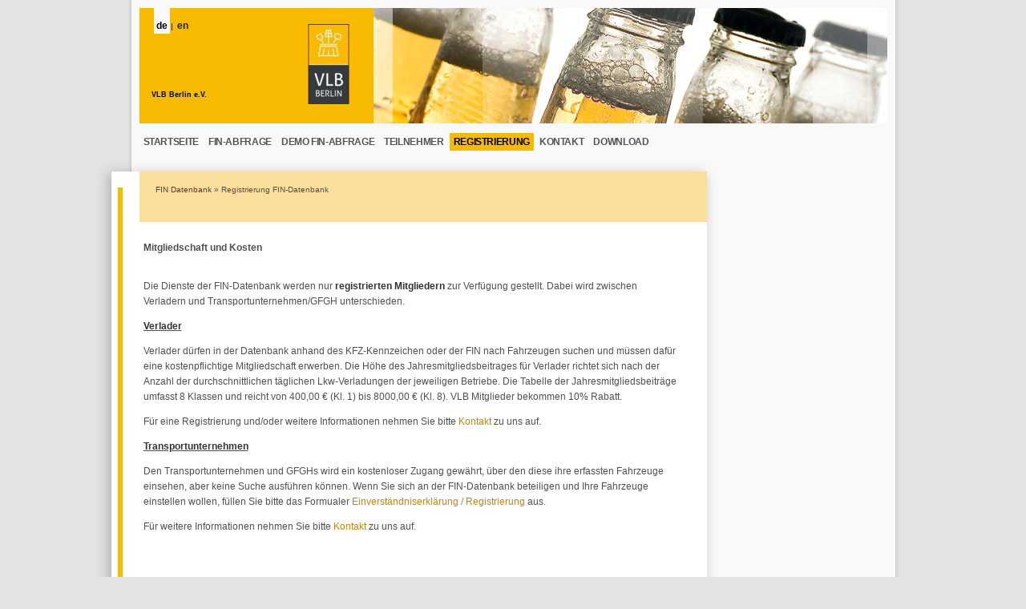

--- FILE ---
content_type: text/html; charset=UTF-8
request_url: https://www.fin-datenbank.de/registrierung.html
body_size: 3401
content:
<!DOCTYPE html>
<html lang="de">
<head>

      <meta charset="UTF-8">
    <title>Registrierung FIN-Datenbank - FIN Datenbank</title>
    <base href="https://www.fin-datenbank.de/">

          <meta name="robots" content="index,follow">
      <meta name="description" content="Registrierung FIN-Abfrage">
      <meta name="generator" content="Contao Open Source CMS">
    
    
    <meta name="viewport" content="width=device-width,initial-scale=1.0">
        <link rel="stylesheet" href="assets/css/layout.min.css,responsive.min.css,cookiebar_default.css,default....-39745c28.css">        <script src="assets/js/cookiebar.min.js-8a5f5583.js"></script><link type="text/css" rel="stylesheet" media="all" href="https://www.fin-datenbank.de/files/vlb/css/style.css" />	
<link type="text/css" rel="stylesheet" media="all" href="https://www.fin-datenbank.de/files/vlb/css/webforms.css" />
  
</head>
<body id="top" class="one-sidebar sidebar-right">

      
    <div id="container">

                        <header id="page-header">
            <div class="inside">
              
                                                   
<div id="branding" style="">									
  <h1 id="logo">						
    <a class="ir" rel="home" title="Startseite" href="/">VLB Berlin</a>
    </h1>	     						
  <div id="language-switcher" style="">											
    <div class="region region-language-block" style="">    
      <div class="block block-locale region-odd even region-count-1 count-10" id="block-locale-0" style="">     
        <div class="content" style="">    
          <ul>
            <li class="de first active">
              <a class="language-link active" href="/impressum.html">de</a>
            </li>
            <li class="en last">
              <a class="language-link" href="/en/imprint.html">en</a>
            </li>
          </ul>  
        </div>  
      </div> 
      <!-- /.block -->
    </div> 
    <!-- /.region -->									
  </div>									
  <div id="message" style="">VLB Berlin e.V.
  </div>							
</div>
<div id="header-graphic" style=""></div>
<!-- indexer::stop -->
<nav class="mod_navigation block" id="main-nav">

  
  <a href="registrierung.html#skipNavigation3" class="invisible">Navigation überspringen</a>

  
<ul class="menu level_1">
                        <li class="sibling first"><a href="" title="Startseite" class="sibling first">Startseite</a></li>
                                <li class="sibling"><a href="FIN-Abfrage.html" title="FIN-Abfrage" class="sibling">FIN-Abfrage</a></li>
                                <li class="sibling"><a href="demo-fin-abfrage.html" title="DEMO FIN-Abfrage" class="sibling">DEMO FIN-Abfrage</a></li>
                                <li class="sibling"><a href="Teilnehmer.html" title="Beteiligte Unternehmen" class="sibling">Teilnehmer</a></li>
                                <li class="active active"><a href="registrierung.html" title="Registrierung FIN-Datenbank" class="active active">Registrierung</a></li>
                                <li class="sibling"><a href="kontakt.html" title="Kontakt" class="sibling">Kontakt</a></li>
                                <li class="sibling last"><a href="Download.html" title="Download" class="sibling last">Download</a></li>
            </ul>

  <span id="skipNavigation3" class="invisible"></span>

</nav>
<!-- indexer::continue -->
            </div>
          </header>
              
      
        <div id="main-wrapper">
            <div id="main" class="clearfix" style="">
                <div id="content-border-wrapper" style=""><div id="content-border" style=""></div></div>
                <div id="content-wrapper" style="">
                                        
                    <section id="content-area">
                        <div class="inside">
                            
<div id="content-header">							
  <div id="breadcrumbs">								
    <div class="breadcrumb">
      
<!-- indexer::stop -->
<div class="mod_breadcrumb breadcrumbs block">

  
  <ul>
                  <li class="first"><a href="" title="FIN Datenbank">FIN Datenbank</a> » </li>
                        <li class="active last">Registrierung FIN-Datenbank</li>
            </ul>

</div>
<!-- indexer::continue -->

    </div>							
  </div>														
  <h2 class="page-title"></h2>													
</div>
<div id="content-body" style="">

  <div class="mod_article block" id="article-18">
    
          
<div class="ce_text block">

            <h1>Mitgliedschaft und Kosten</h1>
      
  
      <p>&nbsp;</p>
<p>Die Dienste der FIN-Datenbank werden nur <strong>registrierten Mitgliedern</strong> zur Verfügung gestellt. Dabei wird zwischen Verladern und Transportunternehmen/GFGH unterschieden.</p>
<p><span style="text-decoration: underline;"><strong>Verlader</strong></span></p>
<p>Verlader dürfen in der Datenbank anhand des KFZ-Kennzeichen oder der FIN nach Fahrzeugen suchen und müssen dafür eine kostenpflichtige Mitgliedschaft erwerben. Die Höhe des Jahresmitgliedsbeitrages für Verlader richtet sich nach der Anzahl der durchschnittlichen täglichen Lkw-Verladungen der jeweiligen Betriebe. Die Tabelle der Jahresmitgliedsbeiträge umfasst 8 Klassen und reicht von 400,00 € (Kl. 1) bis 8000,00 € (Kl. 8). VLB Mitglieder bekommen 10% Rabatt.</p>
<p>Für eine Registrierung und/oder weitere Informationen nehmen Sie bitte<a title="Kontakt" href="kontakt.html"> Kontakt</a> zu uns auf.</p>
<p><span style="text-decoration: underline;"><strong>Transportunternehmen</strong></span></p>
<p>Den Transportunternehmen und GFGHs wird ein kostenloser Zugang gewährt, über den diese ihre erfassten Fahrzeuge einsehen, aber keine Suche ausführen können. Wenn Sie sich an der FIN-Datenbank beteiligen und Ihre Fahrzeuge einstellen wollen, füllen Sie bitte das Formualer <a href="files/vlb/Dokumente/FIN-Datenbank_Registrierung.pdf" target="_blank" rel="noopener">Einverständniserklärung / Registrierung </a>aus.</p>
<p>Für weitere Informationen nehmen Sie bitte<a title="Kontakt" href="kontakt.html"> Kontakt</a> zu uns auf.</p>
<p>&nbsp;</p>
<p>&nbsp;</p>  
  
  

</div>
    
      </div>


</div> <!-- #content-body -->
<div class="clearfix" id="content-footer">															
  <div class="region region-content-footer">    
    <div class="print-pdf block block-print region-odd even region-count-1 count-8" id="block-print-0">     
      <div class="content">    
 
      </div>  
    </div> 
    <!-- /.block -->
  </div> 
  <!-- /.region -->					        					        
  <div id="content-footer-actions">					        	
    <a href=".html#top">Nach oben</a>												        
  </div>						
</div>                        </div>
                                                <div id="clear"></div>
                    </section>
                </div>    <!-- #content-wrapper -->
            </div>    <!-- #main -->
        </div>

      
                        <footer id="page-footer">
            <div class="inside">
              
<div class="footer-top">
    <p><strong>Versuchs- und Lehranstalt für Brauerei in Berlin e.V.</strong> ++ Seestraße 13, 13353 Berlin ++ Tel.: (030) 450 80-0 ++ Fax: (030) 453 60 69 ++ E-Mail:&nbsp; 
      <a href="mailto:fin@vlb-berlin.org">fin@vlb-berlin.org</a>
    </p>  
  </div>
  
  <div class="footer-bottom">        
    <ul class="links clearfix">
      <li class="">
        <a href="datenschutz.html" title="Datenschutz">Datenschutz</a> | <a href="impressum.html" title="Impressum">Impressum</a>
      </li>
    </ul>	
  </div>            </div>
          </footer>
              
    </div>

      
    <script type="application/ld+json">
{
    "@context": "https:\/\/schema.org",
    "@graph": [
        {
            "@type": "WebPage"
        }
    ]
}
</script>
<script type="application/ld+json">
{
    "@context": "https:\/\/schema.contao.org",
    "@graph": [
        {
            "@type": "Page",
            "fePreview": false,
            "groups": [],
            "noSearch": false,
            "pageId": 19,
            "protected": false,
            "title": "Registrierung FIN-Datenbank"
        }
    ]
}
</script><!-- indexer::stop -->
<div  class="contao-cookiebar cc-wrap cookiebar_default_deny cc-top cc-blocked" role="complementary" aria-describedby="cookiebar-desc" data-nosnippet>
    <div class="cc-inner" aria-live="assertive" role="alert">
        <div id="cookiebar-desc" class="cc-head">
                            <p>Auch wir verwenden Cookies auf unserer Webseite, damit wir sie nutzerfreundlicher gestalten und fortlaufend verbessern können. Wir nutzen technische und funktionale Cookies, damit bei Ihrem Besuch unsere Webseite funktioniert.</p>
<p>Weitere Informationen zu den verwendeten Cookies erhalten Sie in unseren Datenschutzbestimmungen. <a title="Datenschutzbestimmungen" href="datenschutz.html" target="_blank" rel="noopener">Datenschutzbestimmungen</a> | <a title="Impressum" href="service.html" target="_blank" rel="noopener">Impressum</a></p>                    </div>

        <div class="cc-groups">
                                                <div class="cc-group">
                                                    <input type="checkbox" name="group[]" id="g1" value="1" data-toggle-cookies disabled checked>
                                                <label for="g1" class="group">Essenziell</label>
                        <button class="cc-detail-btn cc-focus" data-toggle-group aria-expanded="false" aria-controls="cg1">
                            <span>Details einblenden<span class="cc-invisible"> für Essenziell</span></span>
                            <span>Details ausblenden<span class="cc-invisible"> für Essenziell</span></span>
                        </button>
                        <div id="cg1" class="cc-cookies toggle-group">
                                                                                        <div class="cc-cookie">
                                    <input type="checkbox" name="cookie[]" id="c2" value="2" disabled checked>
                                    <label for="c2" class="cookie">Contao HTTPS CSRF Token</label>
                                    <p>Schützt vor Cross-Site-Request-Forgery Angriffen.</p>                                                                            <div class="cc-cookie-info">
                                                                                                                                        <div><span>Speicherdauer:</span> Dieses Cookie bleibt nur für die aktuelle Browsersitzung bestehen.</div>
                                                                                                                                </div>
                                                                                                        </div>
                                                            <div class="cc-cookie">
                                    <input type="checkbox" name="cookie[]" id="c3" value="3" disabled checked>
                                    <label for="c3" class="cookie">PHP SESSION ID</label>
                                    <p>Speichert die aktuelle PHP-Session.</p>                                                                            <div class="cc-cookie-info">
                                                                                                                                        <div><span>Speicherdauer:</span> Dieses Cookie bleibt nur für die aktuelle Browsersitzung bestehen.</div>
                                                                                                                                </div>
                                                                                                        </div>
                                                    </div>
                    </div>
                                    </div>

        <div class="cc-footer highlight">
                                <button class="cc-btn cc-focus save" data-save>Auswahl speichern</button>
                <button class="cc-btn cc-focus success" data-accept-all>Alle akzeptieren</button>
                <button class="cc-btn cc-focus deny" data-deny-all>Alle ablehnen</button>
        </div>

        <div class="cc-info">
                                                                <a class="cc-focus" href="https://www.fin-datenbank.de/datenschutz.html">Datenschutz</a>
                                    <a class="cc-focus" href="https://www.fin-datenbank.de/impressum.html">Impressum</a>
                                    </div>
    </div>
</div>
<!-- indexer::continue -->
<script>var cookiebar = new ContaoCookiebar({configId:1,pageId:1,hideOnInit:0,blocking:1,focusTrap:1,version:1,lifetime:63072000,consentLog:0,token:'ccb_contao_token',doNotTrack:0,currentPageId:19,excludedPageIds:[24,6],cookies:[],configs:[],texts:{acceptAndDisplay:'Akzeptieren und anzeigen'}});</script></body>
</html>


--- FILE ---
content_type: text/css
request_url: https://www.fin-datenbank.de/files/vlb/css/style.css
body_size: 16537
content:
/*----------------------------------------------------------------*/
/* Reset */
/*----------------------------------------------------------------*/
html, body, div, span, object, iframe, h1, h2, h3, h4, h5, h6, p, blockquote, pre,
abbr, address, cite, code, del, dfn, em, img, ins, kbd, q, samp,
small, strong, sub, sup, var, b, i, dl, dt, dd, ol, ul, li,
fieldset, form, label, legend, table, caption, tbody, tfoot, thead, tr, th, td,
article, aside, figure, footer, header, hgroup, menu, nav, section, menu,
time, mark, audio, video {
  margin:0;
  padding:0;
  border:0;
  outline:0;
  font-size:100%;
  vertical-align:baseline;
  background:transparent;
}                  
article, aside, figure, footer, header, hgroup, nav, section { display:block; }
nav ul { list-style:none; }
blockquote, q { quotes:none; }
blockquote:before, blockquote:after, q:before, q:after { content:''; content:none; }
a { margin:0; padding:0; font-size:100%; vertical-align:baseline; background:transparent; }
ins { background-color:#ff9; color:#000; text-decoration:none; }
mark { background-color:#ff9; color:#000; font-style:italic; font-weight:bold; }
del { text-decoration: line-through; }
abbr[title], dfn[title] { border-bottom:1px dotted #000; cursor:help; }
table { border-collapse:collapse; border-spacing:0; }
hr { display:block; height:1px; border:0; border-top:1px solid #ccc; margin:1em 0; padding:0; }
input, select { vertical-align:middle; }

body { font:13px "Trebuchet MS", Verdana, Arial, Helvetica, sans-serif; *font-size:small; *font:x-small; line-height:1.22; }
table { font-size:inherit; font:100%; }
select, input, textarea { font:99% sans-serif; }
pre, code, kbd, samp { font-family: monospace, sans-serif; }
 
body, select, input, textarea { color:#505050; }
h1,h2,h3,h4,h5,h6 { font-weight: bold; text-rendering: optimizeLegibility; }
html { -webkit-font-smoothing: antialiased; }
a:hover, a:active { outline: none; }
ul { margin-left:15px; list-style-image: url(../images/icons/square-orange-bullet.png); padding-left: 25px ;list-style-position: outside; }
ol { margin-left:15px; list-style-type: decimal; }
small { font-size:85%; }
strong, th { font-weight: bold; color: #333; }
td, td img { vertical-align:top; } 
sub { vertical-align: sub; font-size: smaller; }
sup { vertical-align: super; font-size: smaller; }

pre { padding: 15px; white-space: pre; white-space: pre-wrap; white-space: pre-line; word-wrap: break-word; }

input[type="radio"] { vertical-align: text-bottom; }
input[type="checkbox"] { vertical-align: bottom; *vertical-align: baseline; }
.ie6 input { vertical-align: text-bottom; }
input[type=button], input[type=submit], button { cursor: pointer; }

::-moz-selection{ background: #fade9c; color:#000; text-shadow: none; }
::selection { background:#fade9c; color:#000; text-shadow: none; } 

a:link { -webkit-tap-highlight-color: #FF5E99; } 


html { overflow-y: scroll; }
button {  width: auto; overflow: visible; }
.ie7 img { -ms-interpolation-mode: bicubic; }

.ir { display:block; text-indent:-999em; overflow:hidden; background-repeat: no-repeat; }
.hidden { display:none; visibility:hidden; } 
.visuallyhidden { position:absolute !important; clip: rect(1px 1px 1px 1px); clip: rect(1px, 1px, 1px, 1px); }
.invisible { visibility: hidden; }
.clearfix:after { content: "."; display: block; height: 0; clear: both; visibility: hidden; }
.clearfix { display: inline-block; }
* html .clearfix { height: 1%; }
.clearfix { display: block; }


/*----------------------------------------------------------------*/
/* 
/* Primary Stlyes */
/* Author: publicgarden */
/*
/*----------------------------------------------------------------*/

/*----------------------------------------------------------------*/
/* Drupal Resets */
/*----------------------------------------------------------------*/
a:active, a:focus { outline: none; }
ul { margin: 0; }
ul.menu li { margin: 0; }
ul.links li { padding: 0; }
li.leaf { padding: 0; list-style: none; }
li.expanded { padding: 0; list-style: none; }
.block ul { margin: 0; padding: 0;}
.view-content ul li { list-style: none; margin: 0; }	

body #container .block .edit {
	display: none;
}
a.context-block-region {
	display: none !important;
}
	
	
/*----------------------------------------------------------------*/
/* Typography */
/*----------------------------------------------------------------*/
a, a:visited { text-decoration: none; color: #c38706; }
a:hover, a:active { color: #000; }
#content-area a:hover, #content-area a:active { background-color: #FADE9C; }
#content-area a.colorbox:hover, #content-area a.colorbox:active { background-color: #fff; }
#content-area a.imagecache:hover , #content-area a.imagecache:active { background: none; }

h2, h3, h4, h5, h6 {  font-weight: bold; margin-bottom: .6em; color: #333; line-height: 1.23em; }
h2 { font-size: 1.85em; }
h3 { font-size: 1.7em; }
h4 { font-size: 1.5em; }
h5 { font-size: 1.2em; }
h6 { font-size: 1.1em; }

p { line-height: 1.6em; margin-bottom: 1em; }
#content-area ul { margin-bottom: 1.2em; line-height: 1.5em; }
#content-area ul li { margin-bottom: .5em; }

.lowercase { text-transform: lowercase; }
.uppercase { text-transform: uppercase; }
.no-transformation { text-transform: none; }

/*----------------------------------------------------------------*/
/* Typography */
/*----------------------------------------------------------------*/
#notifications {
	display: none;
	position: absolute;
	left: 10px;
	right: 10px;
	top: 10px;
	background-color: #fff;
	z-index: 9;
	box-shadow: 0 0 5px rgba(0,0,0,0.4);
	-moz-box-shadow: 0 0 5px rgba(0,0,0,0.4);
	-webkit-box-shadow: 0 0 5px rgba(0,0,0,0.4);
	border-bottom: 2px solid #fff;
	color: #222;
}
#notifications.status { 
	background: #fff url(../images/gradients/notofication_info.png) repeat-x; 
}
	.messages {
		margin: 0 auto;
		text-align: center;
		padding: 12px 0;
	}

/*----------------------------------------------------------------*/
/* Buttons / Select Boxes / ... */
/*----------------------------------------------------------------*/
button {
	color: #e19900;
	background: none;
	background-color: #eee;
	border: 1px solid #fff;
	padding: 2px 10px 3px;
	font-size: 12px;
	font-weight: bold;
	box-shadow: 0 0 5px rgba(0,0,0,0.4);
	-moz-box-shadow: 0 0 5px rgba(0,0,0,0.4);
	-webkit-box-shadow: 0 0 5px rgba(0,0,0,0.4);
	border-radius: 3px;
	-moz-border-radius: 3px;
	-webkit-border-radius: 3px;
}
button:hover,
button:active {
	color: #222;
						box-shadow: 0 0 2px rgba(0,0,0,0.7);
	-moz-box-shadow: 0 0 2px rgba(0,0,0,0.7);
	-webkit-box-shadow: 0 0 2px rgba(0,0,0,0.7);
}
.filefield-icon {
	margin-bottom: -3px;
}
.link-arrow,
.link-arrow-orange {
	background: url(../images/icons/arrow_gray_right.png) no-repeat right center;
	display: inline-block;
	padding-right: 12px;
}/*
.link-arrow-orange {
	background: url(../images/icons/arrow_orange_right.png) no-repeat right center;
}*/
a.colorbox {
	display: block;
	float: left;
	position: relative;
}
span.lightbox-icon {
	background: url(../images/icons/lightbox-icon.png) no-repeat 0 0;
	float: left;
	display: block;
	width: 38px;
	height: 39px;
	position: absolute;
	top: 0px;
	left: 0;
}
a.colorbox:hover span.lightbox-icon {
	background: url(../images/icons/lightbox-icon.png) no-repeat 0 -39px;
}
.gallery-title {
	float: left;
	margin-left: -3px;
	width: 100%;
	height: 29px;
	line-height: 34px;
	font-weight: bold;
	text-transform: uppercase;
	letter-spacing: 0.01em;
	font-size: 85%;
	text-indent: 12px;
	color: #fff;
	background: url(../images/bildserien-titel.png) no-repeat;
}
.node-type-event a.colorbox {
	margin: 5px 10px 5px 0;
}



/*----------------------------------------------------------------*/
/* Imagecache Profiles */
/*----------------------------------------------------------------*/
img.imagecache-125x125-Crop,
img.imagecache-125x125_Crop,
img.imagecache-125x125-mit-Beschreibung,
img.imagecache-Maximale-Inhaltsbreite-mit-Rahmen {
	border: 1px solid #fff;
	box-shadow: 0 0 3px rgba(0,0,0,0.2);
	-moz-box-shadow: 0 0 3px rgba(0,0,0,0.2);
	-webkit-box-shadow: 0 0 3px rgba(0,0,0,0.2);
}
img.imagecache-125x125-Crop,
img.imagecache-125x125_Crop {
	float: left;
	margin-right: 25px;
	margin-top: 5px;
	margin-bottom: 5px;
}
.node-type-article img.imagecache-125x125-Crop,
.node-type-article img.imagecache-125x125_Crop,
.view-news-section img.imagecache-125x125-Crop,
.view-news-section img.imagecache-125x125_Crop,
.view-news-article img.imagecache-125x125-Crop,
.view-news-article img.imagecache-125x125_Crop {
	float: left;
	margin: 0px;
}
.node-type-article img.imagecache-125x125-Crop,
.node-type-article img.imagecache-125x125_Crop {
	margin: 0px 15px 5px 0;
}

/*----------------------------------------------------------------*/
/* Basic */
/*----------------------------------------------------------------*/
html {
	
}
body {
	background-color: #e3e3e3;
}
#container {
	width: 953px;
	margin: 0 auto;
	background-color: #f9f9f9;
	box-shadow: 0px -10px 5px rgba(0,0,0,0.2);
	-moz-box-shadow: 0px -50px 50px rgba(0,0,0,0.1);
	-webkit-box-shadow: 0px -10px 5px rgba(0,0,0,0.2);
}
	header {
		height: 178px;
		background-color: #f9f9f9;
		padding: 10px;
	}
	#main-wrapper {
		margin: 0 10px 10px;
		background: url(../images/gradients/main.png) repeat-x transparent;
	}
		#main {
			margin-left: -35px;
			padding: 16px 0 15px;
			position: relative;
		}
		.ie8.front #main {
			padding-bottom: 15px;
		}
		.ie7 #main, .ie6 #main {
			overflow: hidden;
		}
			nav#left-nav {
				float: left;
				width: 195px;
				background-color: #fff;
				position: relative;
				font-size: 90%;
			}
			.ie8 nav#left-nav {
				position: absolute;
				left: 0;
			}
			.one-sidebar.sidebar-right nav#left-nav {
				display: none;
			}
			#content-wrapper {
				width: 518px;
				padding-left: 30px;
				margin-left: 195px;
			}
				#content-area {
					background-color: #fff;
					min-height: 250px;
					margin-left: -225px;
					border-left: 225px solid #fff;;
					box-shadow: -3px 3px 15px rgba(0,0,0,0.25);
					-moz-box-shadow: -3px 3px 15px rgba(0,0,0,0.25);
					-webkit-box-shadow: -3px 3px 15px rgba(0,0,0,0.25);
				}
				
				body.ie9 #content-area {
          float: left;
          width: 518px;
        }
        
        body.ie9.one-sidebar #content-area,
				body.ie9.section-bildergalerien #content-area,
        body.ie9.front #content-area {
          width: auto;
          float: none;
        }
				
								.one-sidebar #content-area {
					border-left: 35px solid #fff;
					
				}
					#content-border {
						position: absolute;
						border-left: 6px solid #F6BA00;
						margin: 10px 0 10px 8px;
						padding: 6px 0 6px 10px;
						height: 20px;
						left: 0;
					}
				aside#right {
					float: right;
					width: 200px;
					margin-right: -225px;
				}
				.ie7 aside#right, .ie6 aside#right {
					position: relative;
					right: -20px;
				}
				
				/* Frontpage Bottom (Shop-Area/Event-Area) */
				#frontpage-bottom {
					margin-left: -225px;
				}
					#shop-area {
						float: left;
						margin-top: 25px;
						background-color: #fff;
						width:  383px;
						padding: 10px 10px 10px 8px;
						box-shadow: -3px 3px 15px rgba(0,0,0,0.25);
						-moz-box-shadow: -3px 3px 15px rgba(0,0,0,0.25);
						-webkit-box-shadow: -3px 3px 15px rgba(0,0,0,0.25);
					}
						#shop-area .block {
							background: #fff url(../images/content/shop-box-bg.png) -10px top repeat-y;
							padding:  5px 10px 5px 27px;
						}
					#event-area {
						float: left;
						width: 322px;
						margin: 25px 0 0 20px;
					}
					body.front.i18n-ru #event-area {
            margin-left: 40px;
            width: 425px;
          }

/*----------------------------------------------------------------*/
/* Header */
/*----------------------------------------------------------------*/
header#page-header #branding {
	float: left;
	width: 292px;
	height: 144px;
	font-size: 93%;
	font-weight: bold;
	background-color: #f6ba00;
}
	header#page-header #branding h1#logo { 
		float: right; 
	}
		header#page-header #branding h1#logo a {
			width: 71px;
			height: 100px;
			margin: 20px 20px 0 0;
			background: url(../images/vlb-logo.jpg);
		}
	header#page-header #branding #language-switcher {
		float: left;
		height: 28px;
		margin-left: 15px;
	}
		header#page-header #branding #language-switcher ul {
			margin: 0;
		}
			header#page-header #branding #language-switcher ul li {
				float: left;
				list-style: none;
				padding: 0 3px;
				background: url(../images/icons/language-separator.png) no-repeat right 19px;
			}
			header#page-header #branding #language-switcher ul li:last-child { background: none; }
				header#page-header #branding #language-switcher ul li a {
					display: block;
					padding: 15px 3px 3px;
					color: #222;
				}
				header#page-header #branding #language-switcher ul li.active a,
				header#page-header #branding #language-switcher ul li:hover a {
					background-color: #f9f9f9;
					color: #000;
				}
			header#page-header #branding #language-switcher ul li.separator {
				margin: 0 3px;
				padding-top: 15px;
			}
	header#page-header #branding #message {
		float: left;
		width: 175px;
		height: 30px;
		margin: 75px 0 0 15px;
		color: #000;
		font-size: 77%;
	}
#header-graphic {
	float: left;
	width: 641px;
	height: 144px;
	background: url(../images/headers/default-header.jpg) no-repeat transparent;
}

.section-die-vlb #header-graphic { background-image: url(../images/headers/header-die-vlb.jpg); }
.section-dienstleistungen #header-graphic { background-image: url(../images/headers/header-dienstleistung.jpg); }
.section-forschung #header-graphic { background-image: url(../images/headers/header-forschung.jpg); }
.section-aus-weiterbildung #header-graphic { background-image: url(../images/headers/header-ausbildung.jpg); }
.section-veranstaltungen #header-graphic { background-image: url(../images/headers/header-veranstaltungen.jpg); }
.section-aktuelles #header-graphic { background-image: url(../images/headers/header-aktuelles.jpg); }
.section-publikationen #header-graphic { background-image: url(../images/headers/header-publikationen.jpg); }
.section-kontakt #header-graphic { background-image: url(../images/headers/header-kontakt.jpg); }





/*----------------------------------------------------------------*/
/* Footer */
/*----------------------------------------------------------------*/
footer#page-footer {
	background-color: #d1d1d1;
	padding: 20px 0px 15px 0px;
	font-size: 10px;
	clear: both;
	overflow: hidden;
}
	footer#page-footer .kontakt-block {
		margin: 0 25px;
		padding-bottom: 0px;
		border-bottom: 1px solid #999;
		font-size: 11px;
	}
		footer#page-footer .kontakt-block p {
			margin-bottom: 6px;
		}
	footer#page-footer .main-menu {
		padding: 6px 20px 0;
	}
	#content-footer a#context-block-region-content_footer {
		display: none;
	}
		footer#page-footer ul.menu li.collapsed {
			padding: 0;
		}
		footer#page-footer ul.menu a,
		footer#page-footer #secondary-menu a {
			color: #545454;
			padding: 0px 5px;
			margin-bottom: 5px;
			float: left;
			font-weight: bold;
			text-transform: uppercase;
		}
		footer#page-footer ul.menu li {
			list-style: none;
			float: left;
		}
			footer#page-footer ul.menu li a {
				display: inline-block;
			}
				footer#page-footer ul.menu ul.menu {
					display: none;
					visibility: hidden;
				}
					footer#page-footer ul.menu ul.menu li {
						display: inline-block;
					}
						footer#page-footer ul.menu ul.menu li a {
							width:  auto;
							text-transform: none;
						}
						footer#page-footer ul.menu li a:hover,
						footer#page-footer ul.menu li a.active,
						footer#page-footer ul.menu li a.active-trail,
						footer#page-footer ul.menu ul.menu li a:hover,
						footer#page-footer #secondary-menu a:hover,
						footer#page-footer #secondary-menu a.active {
							color: #000;
						}
						footer#page-footer ul.menu ul.menu li:last-child a {
							border-right: none;
						}
					
	#secondary-menu {
		float: left;
		padding: 0 10px;
		text-transform: uppercase;
	}
		#secondary-menu a {
			padding: 0 5px;
		}



/*----------------------------------------------------------------*/
/* Main Navigation */
/*----------------------------------------------------------------*/
nav#main-nav {
	position: relative;
	float: left;
	width: 934px;
	font-size: 12px;
	font-weight: bold;
	margin: 12px 0 0 0;
	z-index: 5;
}
	/* Dropdown Menu */	
	/* 1st Level */
	nav#main-nav ul.menu {
		float: left;
		margin: 0;
		text-transform: uppercase;
	}
		nav#main-nav ul.menu li {
			float: left;
			margin-right: 2px;
		}
			nav#main-nav ul.menu li a {
				display: block;
				color: #555;
				padding: 4px 5px;
				letter-spacing: -0.03em;
			}
			nav#main-nav ul.menu li.active a,
			nav#main-nav ul.menu li.active-trail a,
			nav#main-nav ul.menu li a:hover {
				color: #000;
				background-color: #f6ba00;
			}
			
			
			/* 2nd Level */
			nav#main-nav ul.menu ul.menu {
				display: none;
				position: absolute;
				padding: 8px;
				height: 0;
				overflow: hidden;
				clear: both;
				border-top: 4px solid #f6ba00;
				background-color: rgba(255,255,255,0.9);
				font-size: 95%;
				text-transform: none;
				z-index: 5;
				box-shadow: 0 0 7px rgba(0,0,0,0.3);
				-moz-box-shadow: 0 0 7px rgba(0,0,0,0.3);
				-webkit-box-shadow: 0 0 7px rgba(0,0,0,0.3);
			}
			.ie nav#main-nav ul.menu ul.menu {
				border: 1px solid #eee;
				border-top: 4px solid #f6ba00;
			}
				.ie nav#main-nav ul.menu ul.menu ul.menu {
					border: none;
				}
			.ie7 nav#main-nav ul.menu ul.menu  {
				padding: 0;
				margin: 0;
			}
			.no-rgba nav#main-nav ul.menu ul.menu {
				background-color: #fff;
			}
			.no-js nav#main-nav ul.menu ul.menu {
				height: auto;
			}
			/* no JavaScript fallback for menu-hovers */
			.no-js nav#main-nav ul.menu li:hover ul.menu {
				display: block;
			}
				nav#main-nav ul.menu ul.menu li {
					float: none;
					clear: both;
					list-style: none;
					list-style-image: none;
					width: auto;
				}
				.ie7 nav#main-nav ul.menu ul.menu li {
					padding: 4px 0;
					margin: 0 0 0 -15px;
				}
					.ie7 nav#main-nav ul.menu ul.menu li a {
						width: 200px;
						display: inline-block;
					}
					nav#main-nav ul.menu ul.menu li a,
					nav#main-nav ul.menu ul.menu li.active-trail a,
					nav#main-nav ul.menu ul.menu li.active a {
						padding: 6px 10px;
						background: none;
						border-left: 2px solid #f6ba00;
						color: #555;
					}
					nav#main-nav ul.menu ul.menu li:hover a,
					nav#main-nav ul.menu ul.menu li.active-trail a,
					nav#main-nav ul.menu ul.menu li.active a {
						border-left-color: #000;
						background-color: #f6ba00;
						color: #000;
					}
					nav#main-nav ul.menu ul.menu li.expanded {
						
					}
						nav#main-nav ul.menu ul.menu li.expanded a span.expander {
							display: block;
							width: 30px;
							height: 26px;
							text-align: center;
							background: url(../images/icons/arrow-down.png) no-repeat center 12px;
							border-left: 1px solid #fff;
							color: #f6ba00;
							font-weight: bold;
							line-height: inherit;
							float: right;
							font-size: 17px;
							line-height: 26px;
							margin-right: -40px;
							margin-top: -6px;
						}
						nav#main-nav ul.menu ul.menu li.expanded a span.open {
							background: #fff url(../images/icons/arrow-up.png) no-repeat center 11px;
						}
						nav#main-nav ul.menu ul.menu li.expanded:hover a span.expander,
						nav#main-nav ul.menu ul.menu li.expanded.active a span.expander,
						nav#main-nav ul.menu ul.menu li.expanded.active-trail a span.expander {
							background-color: #f6ba00;
							color: #000;
						}
						nav#main-nav ul.menu ul.menu li.expanded a span.expander:hover {
							background-color: #FADE9C;
							color: #000;
						}
				
				
					/* 3rd Level */
					nav#main-nav ul.menu ul.menu ul.menu {
						display: none;
						margin: 1px 0;
						padding: 0px 8px;
						position: relative;
						padding-left: none;
						border-top: none;
						font-size: 100%;
						width: 89%;
						height: auto;
						box-shadow: none;
						-moz-box-shadow: none;
						-webkit-box-shadow: none;
					}
						nav#main-nav ul.menu ul.menu ul.menu li {
							
						}
							nav#main-nav ul.menu ul.menu ul.menu li a,
							nav#main-nav ul.menu ul.menu ul.menu li.active-trail a,
							nav#main-nav ul.menu ul.menu ul.menu li.active a {
								border-left: none;
								background-color: #e7e7e7;
								color: #555;
							}
							nav#main-nav ul.menu ul.menu ul.menu li a:hover,
							nav#main-nav ul.menu ul.menu ul.menu li.active-trail a,
							nav#main-nav ul.menu ul.menu ul.menu li.active a {
								background-color: #f2f2f2;
								color: #000;
							}
							nav#main-nav ul.menu ul.menu li.expanded ul.menu {
								border-left: 2px solid #000;
								
							}
			
			
			
/*----------------------------------------------------------------*/
/* Left-Sidebar Navigation */
/*----------------------------------------------------------------*/
nav#left-nav {
	font-size: 12px;
	list-style: none;
}
	nav#left-nav .inner-sidebar-wrapper {
		margin: 10px 0 10px 10px;
		padding: 6px 0 6px 16px;
	}
	.ie7 nav#left-nav .inner-sidebar-wrapper {
		margin-left: -5px;
	}
		nav#left-nav ul.menu {
			margin: 0;
		}
		.ie7 nav#left-nav ul.menu {
			/*padding-left: 0;*/
			
		}
			nav#left-nav ul.menu li {
				list-style: none;
				list-style-image: none;
				margin: 3px 0;
				border-bottom: 1px solid #ccc;
			}
				nav#left-nav ul.menu ul.menu ul.menu li {
					border: none;
				}
			.ie7 nav#left-nav ul.menu li {
				display: inline-block;
			}
			nav#left-nav ul.menu li.last {
				border-bottom: none;
				margin-bottom: 0;
			}
			nav#left-nav ul.menu li.expanded {
				border: none;
			}
				nav#left-nav ul.menu li a {
					color: #686868;
					display: block;
					padding: 2px 0 3px;
				}
				nav#left-nav ul.menu li.active > a,
				nav#left-nav a.active-trail {
					font-weight: bold;
					color: #000;
				}
				nav#left-nav ul.menu li.expanded > a {
					border-left: 6px solid #f6ba00;
					padding-left: 9px;
				}
				.ie7 nav#left-nav ul.menu li.expanded > a {
					/*padding-left: 0;*/
				}
					nav#left-nav ul.menu li.expanded li.expanded > a {
						padding-left: 0;
						border-left: 0;
					}
				nav#left-nav ul.menu li a:hover {
					color: #000;
				}
				nav#left-nav ul.menu li ul.menu {
					padding: 8px 5px 8px 17px;
					background-color: #e7e7e7;
					margin-top: 3px;
				}
					nav#left-nav ul.menu li ul.menu ul.menu {
						padding: 0px 0px 3px 10px;
						margin: 0;
					}
				.ie7 nav#left-nav ul.menu li ul.menu {
					/*padding: 6px 5px 6px 0;*/
				}
					nav#left-nav-nav ul.menu li ul.menu li {
						border: none;
					}
					nav#left-nav ul.menu li ul.menu ul.menu li {
						list-style: url("../images/icons/square-orange-bullet.png");
						font-size: 90%;
					}



					
					
/*----------------------------------------------------------------*/
/* Right Sidebar */
/*----------------------------------------------------------------*/
aside#right {
	font-size: 85%; /* 11px */
}
	aside#right h3,
	aside#right h4 {
		font-size: 123.1%; /* 14px */
		font-weight: bold;
		margin-bottom: .4em;
		margin-top: 0;
		color: #000;
	}
	aside#right .block {
		border-bottom: 1px solid #b5b5b4;
		margin: 0 10px 5px 0;
		padding: 8px 0 10px;
	}
	body.ie aside#right .block {
    /*width: 190px;
    border-bottom: 1px solid #b5b5b4;*/
	}
	aside#right .block:last-child {
		border-bottom: none;
	}
	aside#right .block p:only-child {
		margin-bottom: 0;
	}
	aside#right .block img {
		/*margin-bottom: 10px;*/
	}
	aside#right ul li {
		margin-bottom: .7em;
		line-height: 1.3em;
	}
	aside#right .block a {
		display: inline-block;
	}
	aside#right a:hover {
		text-decoration: underline;
	}
	
	aside#right #node-blocks .block {
		margin: 0 10px 5px 0;
		padding: 8px 0 0px 0;
	}
	
	body.front aside#right .region-right .block:last-child {
		border-bottom: 1px solid #b5b5b4;
		padding-bottom: 10px;
		margin-bottom: 5px;
	}

  body.front aside#right .block.video-block {
		padding-bottom: 0;
		margin-bottom: 0;
		border-bottom: 0;
	}



/*----------------------------------------------------------------*/
/* Drupal Tabs */
/*----------------------------------------------------------------*/
ul.primary li a {
	margin: 0;
	padding: 0;
}
div.tabs {
	margin-top: -6px;
	width: 743px;
}
	div.tabs ul.tabs {
		text-align: right;
		border: none;
		margin: 0;
		padding: 0;
		border-bottom: 10px solid #fff;
	}
		div.tabs ul.tabs li {
			display: inline-block;
		}
			div.tabs ul.tabs li a {
				float: left;
				display: block;
				border: none;
				margin: 0 1px;
				padding: 1px 14px;
				background-color: #f5f5f5;
				border: 1px solid #fff;
				-moz-box-shadow: 0 -1px 3px rgba(0,0,0,0.1);
				color: #888;
			}
			div.tabs ul.tabs li a:hover {
				color: #222;
			}
		div.tabs ul.tabs li.active {
			margin-bottom: -5px;
		}	
			div.tabs ul.tabs li.active a {
				padding: 3px 10px;
				margin: 0px 0px 1px -2px;
				background-color: #fff;
				color: #222;
				font-weight: bold;
			}
	div.tabs ul.secondary {
		background-color: #fff;
		padding-right: 5px;
	}
		div.tabs ul.secondary li {
			border: none;
			padding: 0 3px;
		}
			div.tabs ul.secondary li a {
				background-color: #eee;
				border: 1px solid #ccc;
				padding: 3px 10px;
				margin: 0;
			}
		div.tabs ul.secondary li.active {
			margin: 0;
			padding: 0;
		}
			div.tabs ul.secondary li.active a {
				margin: 0;
				font-weight: bold;
			}


/*----------------------------------------------------------------*/
/* Content Header */
/*----------------------------------------------------------------*/
#content-header {
	background-color: #fade9c;
	padding: 15px 20px 1px 20px;
	margin-bottom: 25px;
}
#content-header #breadcrumbs {
	font-size: 85%;
	margin-bottom: 15px;
}
#content-header #breadcrumbs ul {
	list-style: none outside none;
}
#content-header #breadcrumbs ul li {
	display: inline-block;
}
#content-header #breadcrumbs a { color: #444; }
#content-header #breadcrumbs a:hover { color: #000; }

#content-header h2 { color: #222; }
div.unpublished {
	margin-top: -25px;
	margin-bottom: 25px;
	padding: 6px 20px;
	font-weight: bold;
	font-size: 110%;
	background-color: #FFF4F4;
}
	
	
/*----------------------------------------------------------------*/
/* Content Body */
/*----------------------------------------------------------------*/
#content-area {
	font-size: 93%; /* 12px */
	overflow: hidden;
}
	#content-area #content-body {
		padding-right: 35px;
		padding-left: 5px; /* shadow-padding */
		min-height: 300px;
	}
	#content-area #content-below {
		padding-right: 35px;
		padding-left: 5px; /* shadow-padding */
	}
		#content-area #content-body .content {
			padding-right: 0;
		}
		#content-area #content-body .intro {
			font-weight: bold;
		}
	.node-unpublished {
		background: none;
	}


/*----------------------------------------------------------------*/
/* Content Footer */
/*----------------------------------------------------------------*/
#content-footer {
	font-size: 85%;
	background-color: #fade9c;
	padding: 6px;
	margin-top: 25px;
}
	#content-footer a {
		color: #444444;
		padding: 0px 3px;
		display: inline-block;
	}
	#content-footer a:hover {
		color: #000;
	}
	#content-footer-actions {
		float: left;
	}
	#content-footer .region-content-footer {
		float: right;
	}
	#content-area #content-footer .region-content-footer .block-print .content {
		float: left;
		padding: 0;
	}
		#content-footer .region-content-footer div#block-print-0 span {
			display: inline-block;
		}
		
	

/*----------------------------------------------------------------*/
/* Frontpage */
/*----------------------------------------------------------------*/
.front #content-area {
	border-left: 25px solid #FFFFFF;
}
.front #content-area #content-body {
	padding-top: 10px;
	padding-right: 10px;
}
	.front #content-body ul {
	
	}
		.front #content-body ul li {
			list-style: none;
			margin: 0 0 10px 0;
			padding: 5px 10px;
			background-color: #efeeef;
			min-height: 160px;
		}
		.front #content-body .views-field-tid,
		.front #content-body .views-field-nothing {
			text-transform: uppercase;
			font-size: 90%;
			font-weight: bold;
			margin-bottom: 6px;
		}
		.front #content-body .views-field-tid {
			float: left;
			margin-right: 4px;
		}
		.front #content-body .views-field-title {
			font-size: 16px;
			float: left;
			margin-top: 5px;
		}
			.front #content-body .views-field-title a {
				width: 260px;
				padding: 7px 10px;
				background: #ffdd8a url(../images/icons/plus_black.png) no-repeat bottom right;
				color: #222;
				display: block;
				line-height: 1.4em;
			}
			.front #content-body .views-field-title a:hover {
				background-color: #F6BA00
			}
		.front #content-body .views-field-field-article-image-fid {
			float: left;
			width: 125px;
		}
		.front #content-body .views-field-field-article-teaser-value {
			display: block;
			overflow: hidden;
			padding-left: 20px;
			font-size: 91%;
		}
	
	
	
		
/*----------------------------------------------------------------*/
/* General Block Settings */
/*----------------------------------------------------------------*/
.block {
	position: relative;
}	
	.block .edit {
		display: none;
		position: absolute;
		top: -12px;
		right: 0;
	}		
	.block:hover .edit {
		display: block;
	}

/*----------------------------------------------------------------*/
/* Sidebar Blocks */
/*----------------------------------------------------------------*/

/* Topic-Selector box */
aside#right #block-views-taxonomy_list-block_1 {
	position: relative;
	border-bottom: 1px solid #B5B5B4;
}
.i18n-es aside#right #block-views-taxonomy_list-block_1,
.i18n-ru aside#right #block-views-taxonomy_list-block_1 {
	display: none;
	visibility: hidden;
}
	aside#right #block-views-taxonomy_list-block_1 h3 {
		display: block;
		font-size: 10px;
		color: #999;
		font-weight: bold;
		text-indent: 12px;
		height: 25px;
		line-height: 25px;		
		background: url(../images/buttons/dropdown-box.png) no-repeat;
	}
	aside#right #block-views-taxonomy_list-block_1 h3:hover {
		cursor: pointer;
		color: #222;
		background: url(../images/buttons/dropdown-box.png) no-repeat 0 -25px;
	}
	aside#right #block-views-taxonomy_list-block_1 ul {
		display: none;
		width: 183px;
		padding-top: 3px;
		position: absolute;
		top: 31px;
		left: 3px;
		border: 1px solid #fff;
		background-color: #fff;
		background-color: rgba(255,255,255,0.97);
		box-shadow: 0 0 4px rgba(0,0,0,0.2);
		-moz-box-shadow: 0 0 4px rgba(0,0,0,0.2);
		-webkit-box-shadow: 0 0 4px rgba(0,0,0,0.2);
		z-index: 5;
	}

		aside#right #block-views-taxonomy_list-block_1 ul li {
			margin-bottom: 3px;
		}	
			aside#right #block-views-taxonomy_list-block_1 ul li a {
				display: block;
				padding: 4px 10px;
				color: #535353;
			}
			aside#right #block-views-taxonomy_list-block_1 ul li a:hover {
				background-color: #f5f5f5;
				color: #222;
			}
			




/*----------------------------------------------------------------*/
/* Inline Images */
/*----------------------------------------------------------------*/
figure {
	float: left;
	width: 260px;
	margin: 7px 20px 10px 0px;
}
figure.big {
	float: left;
	width: 100%;
	margin: 0 0 1.5em 0;
	clear: both;
}
	figure img {
		float: left;
		width: 125px;
		height: 125px;
	}
	figure.big img {
		float: left;
		width: 100%;
		height: 100%;
	}
	figcaption {
		position: relative;
		float: left;
		width: 125px;
		height: 125px;
		background-color: #fade9c;
		font-size: 93%;
		color: #454545;
		border: 1px solid #fff;
		border-left: none;
		box-shadow: 0 0 3px rgba(0,0,0,0.2);
		-moz-box-shadow: 0 0 3px rgba(0,0,0,0.2);
		-webkit-box-shadow: 0 0 3px rgba(0,0,0,0.2);
	}
	.big figcaption {
		float: left;
		width: 100%;
		height: auto;
		min-height: 30px;
		line-height: 1.5em;
		border-top: none;
		border-left: 1px solid #fff;
	}
		figcaption p {
			position: absolute;
			width: 110px;
			bottom: 8px;
			left: 12px;
			margin: 0;
			line-height: 1.3em;
			font-style: italic;
		}
	
	
	
	
/*----------------------------------------------------------------*/
/* List-View: News */
/*----------------------------------------------------------------*/
#content-area .view-news-section li.views-row,
#content-area .view-news-article li.views-row {
	margin-bottom: 35px;
}

.view-news-section h3,
.view-news-article h3 {
	font-size:  130%;
	line-height: 1.3em;
	margin-bottom: 15px;
	padding-left: 6px;
	border-left: 5px solid #F6BA00
}
	aside#right .view-news-section h3 {
		font-size: 100%;
		margin-bottom: 15px;
		font-weight: normal;
	}
	.view-news-section a:hover h3,
  .view-news-article a:hover h3 {
		background-color: #FADE9C;
	}
.views-field-field-article-image-fid {
	float: left;
	margin-right: 20px;
}
.views-field-field-article-date-value,
.view-news-section .views-field-tid,
.view-news-article .views-field-tid {
	display: inline-block;
	font-size: 92%;
	font-weight: bold;
	text-transform: uppercase;
	border-top: 1px solid #F6BA00;
	border-bottom: 1px solid #F6BA00;
}
.views-field-field-article-date-value {
	padding: 3px 12px 3px 0px;
	width: 58px;
}
.view-news-section .views-field-tid,
.view-news-article .views-field-tid {
	padding: 3px 0px;
	width: 261px;
	margin-left: -4px
}
.view-news-section .views-field-tid.no-image
.view-news-article .views-field-tid.no-image {
	padding: 3px 0px;
	width: 408px;
	margin-left: -4px
}
.view-news-section .views-field-field-article-teaser-value,
.view-news-article .views-field-field-article-teaser-value {
	padding-top: 4px;
	padding-left: 20px;
	border-left: 127px solid #FADE9C;
	min-height: 95px;
}
.view-news-section .views-field-field-article-teaser-value.no-image,
.view-news-article .views-field-field-article-teaser-value.no-image {
	border-left: none;
	padding-left: 0;
	padding-top: 10px;
	min-height: 0;
}

	
	
/*----------------------------------------------------------------*/
/* Content Type: Article */
/*----------------------------------------------------------------*/
.node-type-article {
	
}
	.node-type-article .field-field-article-image {
		float: left;
	}
	.meta-wrapper {
		padding: 3px 0;
		font-size: 92%;
		font-weight: bold;
		text-transform: uppercase;
		border-top: 1px solid #F6BA00;
		border-bottom: 1px solid #F6BA00;
		display: inline-block;
		width: 331px;
		margin-bottom: 10px;
	}/*
	.node-type-article .meta-wrapper {
		width: 100%;
	}*/
		.meta-wrapper .date-display-single {
			padding-right: 6px;
		}
	.article-teaser p {
		font-weight: bold;
	}
	.imagefield-field_article_image {
		float: left;
		margin-right: 20px;
		margin-bottom: 5px;
	}




/*----------------------------------------------------------------*/
/* Comments */
/*----------------------------------------------------------------*/
#comments {
	margin-top: 30px;
}
	#comments h4.title,
	#comments .box h2 {
		padding: 5px 10px;
		font-size: 110%;
		font-weight: bold;
		text-transform: uppercase;/*
		border-top: 1px solid #F6BA00;
		border-bottom: 1px solid #F6BA00;*/
		background-color: #FADE9C;
	}
		#comments span.new {
			color: #999;
			font-style: italic;
		}
	#comments ol {
		padding: 15px 0;
		margin: 0;
	}
		#comments ol li {
			padding: 10px 15px;
			border-left: 5px solid #F6BA00;
			background-color: #f9f9f9;
			margin-bottom: 15px;
			box-shadow: 0 0 3px rgba(0,0,0,0.2);
			-moz-box-shadow: 0 0 3px rgba(0,0,0,0.2);
			-webkit-box-shadow: 0 0 3px rgba(0,0,0,0.2);
		}
		#comments ul.tips li {
			width: 90%;
		}
			#comments h5 {
				font-size: 120%;
			}
			#comments .submitted {
				font-size: 90%;
				font-weight: bold;
				text-transform: uppercase;
				padding-bottom: 3px;
				margin-bottom: 10px;
				border-bottom: 1px solid #999;
				color: #999;
			}
			url("../images/icons/arrow_gray_down.png") no-repeat scroll 440px center #FADE9C
			#comments ul.links {
				border-top: 1px solid #999;
				padding-top: 3px;
				margin: 0;
				text-align: right;
			}
			#comments ol li li {
				padding: 3px 10px;
				border: none;
				background-color: #f9f9f9;
				margin-bottom: 0;
				box-shadow: none;
				-moz-box-shadow: none;
				-webkit-box-shadow: none;
			}
#comments .box {
	margin-top: 35px;
}
	#comments .box h2 {
		margin-bottom: 0;
		background: #FADE9C url(../images/icons/arrow_gray_right.png) no-repeat 460px center;
	}
	#comments .box h2:hover {
		background: #F6BA00 url(../images/icons/arrow_gray_down.png) no-repeat 460px center;
		cursor: pointer;
	}
	#comments .box h2.open {
		background: #F6BA00 url(../images/icons/arrow_gray_down.png) no-repeat 460px center;
	}
	#comments .box h2.open:hover {
		background: #F6BA00 url(../images/icons/arrow_gray_up.png) no-repeat 460px center;
		cursor: pointer;
	}
	#comments .box .content {
		display: none;
		border: 1px solid #FADE9C;
		border-top: none;
		padding: 5px 10px 15px 10px;
	}
	#comments label {
		font-size: 90%;
		font-weight: bold;
		text-transform: uppercase;
	}	
	#comments #edit-comment_tbl {
		width: 455px !important;
	}
	#comments fieldset.collapsible {
		display: none;
	}
	#comments .unpublished {
		float: right;
		background-color: #F6BA00;
		color: #FFF;
	}

/*----------------------------------------------------------------*/
/* Search Box */
/*----------------------------------------------------------------*/
aside#right .block-custom_search_blocks,
aside#right #block-search-0 {
	border-bottom: none;
	padding: 0;
	margin-top: 0px;
	margin-bottom: -5px;
}
#custom-search-blocks-form-1 .form-item {
	margin: 0;
}
aside .search-form {
	clear:both;
	overflow: hidden;
}
aside input.custom-search-box {
	float: left;
	background: url(../images/buttons/search-box.png) no-repeat;
	width: 147px;
	height: 20px;
	line-height: 20px;
	padding: 3px 10px 2px;
	border: none;
}
aside input.form-submit {
	background: url(../images/buttons/search-button.png) no-repeat;
	height: 25px;
	float: left;
	border: none;
	width: 22px;
	border: none;
	text-indent: -9999px;
	overflow: hidden;
}
aside input.form-submit:hover {
	background: url(../images/buttons/search-button.png) no-repeat 0 -25px;
}
.form-item input.error, 
.form-item textarea.error, 
.form-item select.error {
	color: red;
	border: none;
}


.search-advanced {
	display: none;
	visibility: hidden;
}
#content-area .search-form {
	text-align: center;
	margin-bottom: 30px;
}
	#content-area .search-form input.form-text {
		margin-top: 4px;
		padding: 6px 10px;
		font-size: 110%;
		border: 1px solid #FADE9C;
		background-color: #fefefe;
		box-shadow: inset 0 0 3px rgba(0,0,0,0.3);
		-moz-box-shadow: inset 0 0 5px rgba(0,0,0,0.3);
		-webkit-box-shadow: inset 0 0 3px rgba(0,0,0,0.3);
	}
	/*#content-area .form-submit {
		border: 1px solid #fff;
		background-color: #FADE9C;
		box-shadow: 0 0 5px rgba(0,0,0,0.2);
		-moz-box-shadow: 0 0 5px rgba(0,0,0,0.2);
		-webkit-box-shadow: 0 0 5px rgba(0,0,0,0.2);
		height: 28px;
		line-height: 28px;
		width: 100px;
		text-align: center;
	}
	#content-area .form-submit:hover {
		background-color: #F6BA00;
	}*/





/*----------------------------------------------------------------*/
/* Frontend Admin-Settings */
/*----------------------------------------------------------------*/
.help {
	padding-right: 35px;
}



/*----------------------------------------------------------------*/
/* Login/Logout */
/*----------------------------------------------------------------*/
nav#main-nav #member-login,
nav#main-nav .block-logintoboggan {
	margin-top: 0px;
	float: right;
	font-size: 85%;
	background: url(../images/gradients/button-gradient.png) repeat-x transparent;
	border: 1px solid #fff;
	text-transform: uppercase;
	font-weight: bold;
}
.logged-in nav#main-nav #member-login {
	display: none;
}
	nav#main-nav #member-login a,
	nav#main-nav .block-logintoboggan {
		float: left;
		display: block;
		padding: 3px 20px 4px 10px;
		margin-right: 6px;
		background: url(../images/icons/login-right-arrow.png) no-repeat right center transparent;
		opacity: .6;
		color: #444;
	}
	nav#main-nav .block-logintoboggan {
		float: right;
		padding: 3px 6px 4px 6px;
		background: url(../images/gradients/button-gradient.png) repeat-x transparent;
		margin: 0;
	}
	nav#main-nav #member-login a:hover {
		opacity: 1;
		color: #000;
	}
nav#main-nav #user-login-form {
	text-align: left;
	padding: 5px;
}
nav#main-nav .block-user {
	display: none;
	position: absolute;
	right: 5px;
	top: -152px;
	height: 124px;
	width: 200px;
	background-color: #fff;
	background-color: rgba(255,255,255,0.96);
	border: 1px solid #fff;
	padding: 5px;
	box-shadow: 0 0 3px rgba(0,0,0,0.6);
	-moz-box-shadow: 0 0 3px rgba(0,0,0,0.6);
	-webkit-box-shadow: 0 0 3px rgba(0,0,0,0.6);
	z-index: 5;
}
	nav#main-nav .block-user h3 {
		font-size: 100%;
		text-transform: uppercase;
		background-color: #FADE9C;
		padding: 3px 10px;
		margin: 0;
	}
	nav#main-nav .block-user .form-item {
		margin: 5px 0 6px 0;
	}
	nav#main-nav .block-user label {
		font-size: 75%;
		color: #999;
		text-transform: uppercase;
	}
	nav#main-nav .block-user input.form-text {
		background-color: #fff;
		border: 1px solid #FADE9C;
		padding: 6px 5px 3px;
		height: 12px;
		line-height: 12px;
		width: 115px;
		color: #999;
	}
	nav#main-nav .block-user input.form-text:focus {
		color: #555;
	}
	nav#main-nav .block-user .form-submit {
		position: absolute;
		top: 30px;
		right: 10px;
		margin-top: 16px;
		background: #FADE9C url(../images/icons/key.png) no-repeat center 15px;
		border: 1px solid #fff;
		box-shadow: 0 0 3px rgba(0,0,0,0.2);
		-moz-box-shadow: 0 0 3px rgba(0,0,0,0.2);
		-webkit-box-shadow: 0 0 3px rgba(0,0,0,0.2);
		padding: 46px 0 2px;
		text-align: center;
		width: 56px;
		text-transform: uppercase;
		font-size: 80%;
		font-weight: bold;
	}
	nav#main-nav .block-user .form-submit:hover {
	background: #F6BA00 url(../images/icons/tick.png) no-repeat center 15px;
		box-shadow: inset 0 0 3px rgba(0,0,0,0.5);
		-moz-box-shadow: inset 0 0 3px rgba(0,0,0,0.5);
		-webkit-box-shadow: inset 0 0 3px rgba(0,0,0,0.5);
	}
	nav#main-nav .block-user ul {
		margin-top: 3px;
	}
		nav#main-nav .block-user ul li {
			list-style: none;
			display: inline-block;
			margin: 0;
			text-transform: uppercase;
			font-size: 85%;
		}
		nav#main-nav .block-user ul li.first {
			margin-right: 6px;
		}







/*----------------------------------------------------------------*/
/* Topic Feed */
/*----------------------------------------------------------------*/
#content-area .view-topic-feed {
	clear: both;
	overflow: hidden;
	margin-bottom: 30px;
	width: 680px;
}
	#content-area .view-topic-feed .view-topic-feed {
		width: auto;
		margin: 0;
	}
	.feed-head {
		margin-bottom: 30px;
	}
	#content-area .view-topic-feed .view-header {
		position: absolute;
		display: block;
		margin-left: 0px;
		padding: 13px 15px 80px;
		width: 112px;
		background-color: #f6ba00;
		border-bottom: 5px solid #fff;
		border-top: 5px solid #fff;
		color: #fff;
		font-size: 120%;
		font-weight: normal;
		text-transform: uppercase;
		letter-spacing: 0.05em;
	}
	#right .view-topic-feed .view-header {
		color: #000000;
	    font-size: 123.1%;
	    font-weight: bold;
		margin-bottom: 5px;
	}
		#right .view-topic-feed .view-header p {
			margin: 0;
		}
	.view-topic-feed .view-header a {
		margin-top: 66px;
		font-size: 70%;
		color: #000;
		font-weight: bold;
		position: absolute;
	}
	#content-area .view-topic-feed .view-header a:hover {
		background: none;
		color: #fff;
	}
	#content-area .view-topic-feed .item-list {
		border-left: 142px solid #fdeebf;
		/*border-top: 1px solid #b2b2b2;*/
		padding: 0 0 1px 20px;
	}
	.view-topic-feed .view-pagination .item-list {
		border-left: none;
		margin: 0;
		border: none;
	}
	.view-topic-feed .item-list:first-child {
		border-top: none;
	}
		.section-themen .views-field-title {
			padding-top: 5px;
			font-size: 120%;
			font-weight: bold;
			color: #222;
		}
			#right .section-themen .views-field-title {
				padding-top: 0;
			}
			.section-themen .views-field-title a {
				font-size: 120%;
				font-weight: bold;
				color: #222;
			}
			.section-themen .views-field-title a:hover {
				color: #000;
			}
		#content-area .view-topic-feed li.views-row {
			clear: both;
			margin-bottom: 20px;
		}
		.view-topic-feed .views-field-field-article-teaser-value,
		.view-topic-feed .field-content {
			border-left: none;
			min-height: 0;
			padding: 6px 0;
		}
			.view-topic-feed .views-field-field-article-teaser-value p:last-child {
				margin-bottom: 0;
			}
		.view-topic-feed .views-field-tid label.views-label-tid {
			padding-right: 8px;
		}
		.view-topic-feed .views-field-tid label.views-label-tid:hover {
			cursor: default;
		}
		.view-topic-feed .views-field-tid {
			background-color: #f8f8f8;
			padding: 3px 5px 2px;
			margin-top: 5px;
			font-size: 82%;
			text-transform: uppercase;
			font-weight: bold;
			letter-spacing: .03em;
			color: #000;
		}
		.view-topic-feed .views-field-view-node {
			float: right;
		}
		
	/* Topic Feed Category Images */
	.page-themen-hefe .view-display-id-page_1 .category-image {
		display: block;
		width: 142px;
		height: 138px;
		position: absolute;
		left: 0;
		top: 140px;
		background: url(../images/content/bereichsbild-hefe.jpg) no-repeat;
	}	
	
		
	
	/* Topic Feed Pagination */
	.view-overlay {
		display: none;
		top: 0;
		bottom: 0;
		left: 0;
		right: 0;
		background: rgba(255,255,255,.9) url(../images/icons/ajax-loader.gif) no-repeat 380px 40%;
		position: absolute;
	}
	.no-rgba .view-overlay {
		background: url(../images/1x1_90.png);
	}
	.no-rgba .view-overlay span.loader {
		display: block;
		background: url(../images/icons/ajax-loader.gif) no-repeat;
		width: 31px;
		height: 31px;
		margin-left: 380px;
		margin-top: 150px;
	}
	.view-overlay p {
		text-align: center;
		margin-top: 60px;
	}
	.view-topic-feed {
		position: relative;
	}
	.view-topic-feed .view-pagination {
		overflow: hidden;
		text-transform: uppercase;
		font-size: 88%;
		font-weight: bold;
		background-color: #FDEEBF;
		clear: both;
	}
		#content-area .view-topic-feed .view-pagination ul.pager {
			text-align: right;
			margin: 0;
			float: right;
		}
	.view-topic-feed .view-pagination li {
		margin: 0;
		padding: 0;
		line-height: 180%;
		background-color: #FDEEBF;
		float: left;
	}
		#content-area .view-topic-feed .view-pagination ul.pager li {
			margin:0;
		}
	.view-topic-feed .view-pagination li.pager-current.first,
	.view-topic-feed .view-pagination li.pager-current.last {
		border-left: 3px solid #fff;
	}
	.view-topic-feed .view-pagination li.pager-current {
		padding: 0px 8px;
		font-weight: bold;
		font-size: 100%;
		background-color: #F6BA00;
		color: #fff;
	}
		.view-topic-feed .view-pagination li a {
			display: block;
			float:left;
			padding: 0px 8px;
			background-color: #FDEEBF;
			border-left: 3px solid #fff;
		}
		.view-topic-feed .view-pagination li a:hover {
			background-color: #F6BA00;
		}



	/* Feed-Sidebar - Publications */
	#right .view-topic-feed {
		margin: 0 10px 5px 0;
    	padding: 8px 0 10px;
		border-top: 1px solid #B5B5B4;
	}
	#right .view-topic-feed .views-field-tid {
		padding: 0;
	}
	.section-themen #right .views-field-title {
		font-size: 10px;
	}
	
	/* Sidebar - Partner */
	.partner li.views-row {
		padding-bottom: 1em;
	}







/*----------------------------------------------------------------*/
/* Publication-List */
/*----------------------------------------------------------------*/
.view-uc-products  {
	margin-top: 10px;
}
	#content-area .view-uc-products .item-list li.views-row {
		margin-bottom: 30px;
		position: relative;
	}
		.view-uc-products .views-field-field-image-cache-fid {
			float: left;
			margin-right: 15px;
		}
		.view-uc-products .views-field-title {
			font-size: 120%;
		}
		.view-uc-products .views-field-field-publication-subtitle-value {
			margin-bottom: .6em;
		}
		.view-uc-products .views-field-sell-price {
			float: right;
			width: 90px;
			height: 90px;
			font-size: 120%;
			font-weight: normal;
			padding: 0px 15px 5px;
			border-left: 1px solid #e3e3e3;
			margin-left: 15px;
			letter-spacing: .03em;
		}
		.view-uc-products .views-field-buyitnowbutton {
			float: right;
			width: 90px;
			text-align: center;
			font-size: 75%;
			margin-top: 50px;
			
		}
		.view-uc-products .list-add-to-cart {
			
		}
		
		.view-uc-products img.imagecache {
			border: 1px solid #fff;
			box-shadow: 0 0 4px rgba(0,0,0,0.3);
			-moz-box-shadow: 0 0 4px rgba(0,0,0,0.3);
			-webkit-box-shadow: 0 0 4px rgba(0,0,0,0.3);
		}
		#content-area input.list-add-to-cart,
		#content-area input.node-add-to-cart {
			background: transparent url(../images/buttons/warenkorb-button_en.png) no-repeat;
			width: 129px;
			height: 25px;
			text-indent: -9999px;
			line-height: 0px;
			border: none;
			box-shadow: none;
			-moz-box-shadow: none;
			-webkit-box-shadow: none;
		}
		.i18n-de #content-area input.list-add-to-cart,
		.i18n-de #content-area input.node-add-to-cart {
			background: transparent url(../images/buttons/warenkorb-button.png) no-repeat;
		}
		#content-area input.list-add-to-cart:hover,
		#content-area input.node-add-to-cart:hover {
			cursor: pointer;
			background-position: 0 -25px;
			border: none;
			background-color: transparent;
		}
		.page-publikationen-fachbuecher .view-footer {
			border-top: 1px solid #e3e3e3;
			padding-top: 5px;
		}


/*----------------------------------------------------------------*/
/* Publication Detail-Page */
/*----------------------------------------------------------------*/
.publication-title {
	margin-bottom: .2em;
}
.publication-subtitle {
	font-size: 110%;
	font-weight: bold;
}
.node-type-publication img.imagecache{
	border: 1px solid #fff;
	box-shadow: 0 0 4px rgba(0,0,0,0.25);
	-moz-box-shadow: 0 0 4px rgba(0,0,0,0.25);
	-webkit-box-shadow: 0 0 4px rgba(0,0,0,0.25);
}
.node-type-publication .product-description {
	clear: both;
}
.node-type-publication .product-info {
	float: left;
	width: 333px;
	height: 109px;
	padding: 0 0 10px 0;
	margin: 0 15px 15px 0;
}
	.node-type-publication .product-info span { display: block; margin-bottom: .3em; }
	.node-type-publication .product-info span .label { display: block; float: left; font-weight: bold; width: 63px; }
	.node-type-publication .product-info span .value { display: block; width: 260px; float: left; }
	.node-type-publication .product-info .subtitle {
		font-weight: bold;
		font-size: 110%;
		padding: 0 0 10px 0;
		margin: 0 0 10px 0;
		border-bottom: 1px solid #e3e3e3;
	}
	.node-type-publication .product-image {
		margin-bottom: .8em;
	}
	.node-type-publication .payment-block.bottom {
		border-top: 1px solid #e3e3e3;
		padding: 15px 0 0 0;
		margin: 15px 0 0 0;
	}
	.node-type-publication .payment-block.top {
		float: left;
		width: 340px;
		padding: 0 0 10px 0;
		margin: 0 0 15px 0;
		border-bottom: 1px solid #e3e3e3;
	}
	.node-type-publication #edit-qty-wrapper {
		float: left;
		margin: 0 15px 0 0;
	}
		.node-type-publication #edit-qty-wrapper label {
			display: inline-block;
		}
	
	.node-type-publication #content-area .node-add-to-cart {
		/*width: 120px;
		font-size: 90%;
		line-height: 26px;*/
		margin-top: -2px;
		margin-left: -18px;
	}
	.node-type-publication #content-area #edit-qty {
		border: 1px solid #e3e3e3;
		height: 15px;
		line-height: 15px;
		padding: 2px 3px;
		margin-left: 6px;
	}
	.node-type-publication #content-area .bottom .add-to-cart {
		float: right;
	}



/*----------------------------------------------------------------*/
/* Shop-Block Frontpage */
/*----------------------------------------------------------------*/
.front .view-uc-products {
	line-height: 1.2em;
	margin: 0;
	position: relative;
}
	/*
	.front .view-uc-products ul.pager {
		position: absolute;
		right: -10px;
		bottom: -36px;
		margin-top: 9px;
		padding-top: 5px;
		clear: both;
		overflow: hidden;
	}
		.front .view-uc-products ul.pager li.pager-current {
			background: #eee;
			padding: 2px 4px;
		}
		.front .view-uc-products ul.pager li {
			margin: 0;
		}*/
	.front .view-uc-products .view-header {
		font-size: 83%;
		text-transform: uppercase;
		font-weight: bold;
		margin-bottom: 15px;
	}/*
		.front .view-uc-products .view-header a { 
			text-transform: none;
		}*/
	.front .view-uc-products .view-footer {
		font-size: 80%;
		padding-top: 4px;
	}
		.front .view-uc-products .view-footer p { margin: 0; }
	.front .view-uc-products .views-row {
		display: none;
	}
	.front .view-uc-products .views-row-first {
		display: block;
	}
	.front .view-uc-products .views-field-field-image-cache-fid {
		float: right;
		margin: 3px 5px 0 15px;
	}
	.front .view-uc-products .views-field-sell-price {
		border: none;
		width: auto;
		height: auto;
		padding: 0;
		margin: 10px 0 0 0;
		float: none;
	}
	.front .view-uc-products .views-field-buyitnowbutton {
		float: left;
		margin: 0;
		position: relative;
	}
	.front .view-uc-products .views-field-buyitnowbutton input {
		position: absolute;
		top:  3px;
		left: 68px;
		margin: 0;
		background: url(../images/buttons/warenkorb-button.png) no-repeat;
		width: 129px;
		height: 25px;
		text-indent: -9999px;
		line-height: 0px;
		border: none;
	}
	.front.i18n-en .view-uc-products .views-field-buyitnowbutton input,
	.front.i18n-es .view-uc-products .views-field-buyitnowbutton input {
		background: url(../images/buttons/warenkorb-button_en.png) no-repeat;
	}
	.front .view-uc-products .views-field-buyitnowbutton input:hover {
		cursor: pointer;
		background-position: 0 -25px;
	}
	.front .view-uc-products .views-field-sell-price span.field-content {
		padding: 3px 0px;
		height: 14px;
		width: 70px;
		text-align: center;
		background: #eba703 url(../images/gradients/verlauf-orange-dunkel.png) repeat-x;
		color: #000;
		font-size: 80%;
		display: inline-block;
		margin-top: 5px;
	}
	.front .view-uc-products .views-field-title {
		margin-bottom: 6px;
	}
		.front .view-uc-products .views-field-title a {
			color: #000;
			font-weight: bold;
			font-size: 90%;
		}
		.front .view-uc-products .views-field-title a:hover {
			color:  #C38706;
		}
	.front .view-uc-products .views-field-field-publication-subtitle-value {
		font-weight: bold;
	}
	.front .view-uc-products .views-field-field-publication-author-value {
		margin-bottom: 3px;
	}
	.front .view-uc-products .views-field-field-publication-subtitle-value,
	.front .view-uc-products .views-field-field-publication-author-value,
	.front .view-uc-products .views-field-field-publication-info-value {
		font-size: 90%;
	}
	.front .view-uc-products .view-header {
		float: left;
		width: 100%;
		padding-top: 2px;
		margin-bottom: 8px;
	}
	.pub-header {
		
	}
	.pub-header .header-left {
		float: left;
		width: 220px;
	}
	.pub-header ul {
		float: right;
		width: auto;
		display: block;
		margin-right: 5px;
	}
		.pub-header ul li {
			float: left;
			width: 15px;
			height: 10px;
			text-indent: -9999px;
			display: block;
			background-color: #efeeef;
			border: 1px solid #F6BA00;
			margin-left: 3px;
		}
		.pub-header ul li.active,
		.pub-header ul li:hover {
			background-color: #F6BA00;
			cursor: pointer;
		}
		.pub-header ul li:hover {
			
		}
	
	



/*----------------------------------------------------------------*/
/* Event List - Frontpage */
/*----------------------------------------------------------------*/
.front .view-events {
	
}
	.front .view-events .view-footer {
		font-size: 83%;
		text-transform: uppercase;
		font-weight: bold;
	}
	.front .view-events ul {
		font-size: 90%;
		color: #555;
	}
		.front .view-events ul li.views-row {
			margin-bottom: 5px;
			padding-bottom: 5px;
			border-bottom: 1px solid #e3e3e3;
		}
			.front .view-events .views-field-title,
			.front .view-events .views-field-field-event-info-value,
			.front .view-events .views-field-field-event-date-value,
			.front .view-events .views-field-field-event-location-value {
				border-left: 6px solid #f6ba00;
				padding-left: 12px;
			}
				.front .view-events .views-field-title a {
					color: #000;
					font-size: 108%;
					font-weight: bold;
					padding-bottom: 4px;
					display: block;
				}
				.front .view-events .views-field-field-event-info-value {
					padding-bottom: 8px;
				}
				.front .view-events .views-field-title a:hover {
					color: #C38706;
				}
			.front .view-events label {
				display: inline-block;
				width: 46px;
				color: #C38706;
				font-weight: bold;
			}
			.front.i18n-es .view-events label {
				width: 70px;
			}
			.front .view-events .views-field-field-event-date-value,
			.front .view-events .views-field-field-event-location-value {
				display: inline-block;
			}
			.front .view-events .views-field-title {
				padding-top: 4px;
			}
			.front .view-events .views-field-title {
				padding-top: 4px;
			}
			.front .view-events .views-field-field-event-location-value {
				padding-bottom: 4px;
			}






/*----------------------------------------------------------------*/
/* Warenkorb - Seitenleiste */
/*----------------------------------------------------------------*/
table.cart-block-items {
	display: none;
}
#ajaxCartUpdate {
	margin-left: -4px;
}
.block-uc_ajax_cart tr {
	width: 198px;
	font-size: 11px;
	font-weight: bold;
}
	.block-uc_ajax_cart td {
		padding: 11px 0 7px;
	}
	.block-uc_ajax_cart tr.cart-block-summary-links td {
		padding: 0;
	}
	.block-uc_ajax_cart td.cart-block-summary-items {
		padding-left: 44px;
		width: 63px;
		background: url(../images/shop/cart-article-bar.png) no-repeat 0 0;
	}
	.block-uc_ajax_cart td.cart-block-summary-total {
		padding-right: 10px;
		background: url(../images/shop/cart-article-bar.png) no-repeat -107px 0;
		width: 77px;
		text-align: center;
	}
		.block-uc_ajax_cart td.cart-block-summary-total .uc-price {
			
		}
	.block-uc_ajax_cart .cart-block-summary-total label {
		display: none;
	}
	aside#right .block-uc_ajax_cart .cart-block-summary-links li {
		float: left;
		margin: 0;
		padding: 0;
		border: none;
	}
	aside#right .block-uc_ajax_cart .cart-block-summary-links li.cart-block-checkout {
		float: left;
	}
		aside#right .block-uc_ajax_cart .cart-block-summary-links li a {
			height: 27px;
			color: #333333;
			line-height: 28px;
		}
		aside#right .block-uc_ajax_cart .cart-block-summary-links li.cart-block-view-cart a {
			width: 102px;
			text-indent: 30px;
			text-align: left;
		}
		.i18n-de aside#right .block-uc_ajax_cart .cart-block-summary-links li.cart-block-view-cart a {
			width: 132px;
			text-indent: 15px;
		}
		aside#right .block-uc_ajax_cart .cart-block-summary-links li.cart-block-checkout a {
			color: #fff;
			width: 75px;
			padding-right: 16px;
			text-transform: uppercase;
			
		}
		.i18n-de aside#right .block-uc_ajax_cart .cart-block-summary-links li.cart-block-checkout a {
			width: 61px;
			padding: 0;
			text-align: center;
		}
.block-uc_ajax_cart tr.cart-block-summary-links {
	height: 31px;
	background: url(../images/shop/cart-checkout-bar_en.png) no-repeat 0 0;
}
.i18n-de .block-uc_ajax_cart tr.cart-block-summary-links {
	background: url(../images/shop/cart-checkout-bar.png) no-repeat 0 0;
}
.block-uc_ajax_cart tr.cart-block-summary-links li.cart-block-checkout a:hover {
	background: url(../images/shop/cart-checkout-bar_en.png) no-repeat -194px -31px;
}
.i18n-de .block-uc_ajax_cart tr.cart-block-summary-links li.cart-block-checkout a:hover {
	background: url(../images/shop/cart-checkout-bar.png) no-repeat -132px -31px;
}
aside#right .block-uc_ajax_cart .cart-block-summary-links li.cart-block-view-cart a:hover {
	color: #C38706;
}
/*----------------------------------------------------------------*/
/* Warenkorb - NOAJAX - Seitenleiste */
/*----------------------------------------------------------------*/
.block-uc_cart tr {
	width: 198px;
	font-size: 11px;
	font-weight: bold;
}
	.block-uc_cart td {
		padding: 11px 0 7px;
	}
	.block-uc_cart .cart-block-summary {
		margin-left: -4px;
	}
	.block-uc_cart tr.cart-block-summary-links td {
		padding: 0;
	}
	.block-uc_cart td.cart-block-summary-items {
		padding-left: 44px;
		width: 63px;
		background: url(../images/shop/cart-article-bar.png) no-repeat 0 0;
	}
	.block-uc_cart td.cart-block-summary-total {
		padding-right: 0;
		background: url(../images/shop/cart-article-bar.png) no-repeat -107px 0;
		width: 95px;
		text-align: center;
	}
		.block-uc_cart td.cart-block-summary-total .uc-price {
			
		}
	.block-uc_cart .cart-block-summary-total label {
		display: none;
	}
	aside#right .block-uc_cart .cart-block-summary-links li {
		float: left;
		margin: 0;
		padding: 0;
		border: none;
	}
	aside#right .block-uc_cart .cart-block-summary-links li.cart-block-checkout {
		float: left;
	}
		aside#right .block-uc_cart .cart-block-summary-links li a {
			height: 27px;
			color: #333333;
			line-height: 28px;
		}
		aside#right .block-uc_cart .cart-block-summary-links li.cart-block-view-cart a {
			width: 102px;
			text-indent: 30px;
			text-align: left;
			text-decoration: none !important;
		}
		.i18n-de aside#right .block-uc_cart .cart-block-summary-links li.cart-block-view-cart a {
			width: 132px;
			text-indent: 15px;
			text-decoration: none !important;
		}
		aside#right .block-uc_cart .cart-block-summary-links li.cart-block-checkout a {
			color: #fff;
			width: 87px;
			text-align: center;
			padding-right: 0;
			text-transform: uppercase;
			text-decoration: none !important;
			
		}
		.i18n-de aside#right .block-uc_cart .cart-block-summary-links li.cart-block-checkout a {
			width: 58px;
			padding: 0;
			text-align: center;
			text-decoration: none !important;
		}
.block-uc_cart tr.cart-block-summary-links {
	height: 31px;
	background: url(../images/shop/cart-checkout-bar_en.png) no-repeat 0 0;
}
.i18n-de .block-uc_cart tr.cart-block-summary-links {
	background: url(../images/shop/cart-checkout-bar.png) no-repeat 0 0;
}
.block-uc_cart tr.cart-block-summary-links li.cart-block-checkout a:hover {
	background: url(../images/shop/cart-checkout-bar_en.png) no-repeat -194px -31px;
}
.i18n-de .block-uc_cart tr.cart-block-summary-links li.cart-block-checkout a:hover {
	background: url(../images/shop/cart-checkout-bar.png) no-repeat -132px -31px;
}
aside#right .block-uc_cart .cart-block-summary-links li.cart-block-view-cart a:hover {
	color: #C38706;
}
.not-logged-in aside#right .block-uc_cart {
	overflow: hidden;
	clear:both;
	border-bottom: 1px solid #B5B5B4;
	margin-bottom: 10px;
}
.not-logged-in aside#right .block-uc_cart .content {
	float: left;
}
.not-logged-in aside#right .block-uc_cart .content a {
	display: block;
	float: left;
	width: 194px;
	height: 28px;
	line-height: 28px;
	margin: 0;
	/*
	text-indent: 45px;
	height: 35px;
	line-height: 35px;
	margin-left: -4px;
	margin-bottom: 5px;
	background: url(../images/shop/not-logged-in-cart.png) no-repeat;*/
	background: none;
}
.not-logged-in aside#right .block-uc_cart .content a:hover {
	text-decoration: none;
 /*	background: url(../images/shop/not-logged-in-cart.png) no-repeat 0 -35px; */
	background: none;
	color: #222;
}




/*----------------------------------------------------------------*/
/* Warenkorb */
/*----------------------------------------------------------------*/
#cart-form-pane {
	
}
	#cart-form-products {
		border: none;
	}
		#cart-form-products .sticky-enabled tbody {
			border-top: none;
		}
		#cart-form-products thead {
			background: #FADE9C;
			text-transform: uppercase;
			font-size: 92%;
			font-weight: bold;
		}
			#cart-form-products thead th {
				padding: 7px 8px;
			}
	#cart-form-pane {
		
	}
		#cart-form-pane tbody {
			border: none;
		}
		#cart-form-pane tr {
			border: none;
			border-bottom: 1px solid #fff;
		}
		#cart-form-pane tr.odd {
			background: #f7f7f7;
		}
		#cart-form-pane tr.even {
			background: #fbfbfb;
		}
			#cart-form-pane td {
				padding: 7px 8px;
			}
	.uc-discounts-cart-pane-container {
		border: none;
	}
	#cart-form-buttons,
	#checkout-form-bottom {
		border: none;
		margin-top: 20px;
		text-align: right;
	}
	#cart-form-products .product-description {
		margin-bottom: .4em;
		margin-top: .4em;
	}
		#cart-form-products a {
			font-weight: bold;
			font-size: 100%;
		}
		#cart-form-products .product-description li {
			margin-bottom: 0em;
		}
	#uc-cart-view-form .price-shipping-suffix {
		text-align: right;
		padding-top: 5px;
	}
	#uc-cart-view-form #continue-shopping-link {
		height: 50px;
		width: 370px;
		float: left;
		text-align: left;
	}




/*----------------------------------------------------------------*/
/* Kasse */
/*----------------------------------------------------------------*/
#uc-cart-checkout-form {
	
}
	#edit-panes-billing-billing-address-select,
	#edit-panes-delivery-delivery-address-select-wrapper {
		float: left;
		margin-right: 10px;
	}
	#uc-cart-checkout-form .form-item {
		margin: 0;
	}
	#uc-cart-checkout-form tbody td {
		padding: 7px 9px;
	}
	#delivery-pane tbody td,
	#billing-pane tbody td {
		padding: 0px 9px;
	}
	#uc-cart-checkout-form .price-shipping-suffix {
		text-align: right;
		padding-top: 5px;
	}
	#uc-cart-checkout-form fieldset {
		margin: 1.5em 0 2em;
	}
		#uc-cart-checkout-form fieldset .description {
			margin-bottom: 1em;
		}
		#uc-cart-checkout-form fieldset .field-label {
			width: 140px;
			display: inline-block;
			padding-right: 12px;
			margin-right: -60px;
			padding: 7px 9px;
		}
	#uc-cart-checkout-form input {
		border: 1px solid #e5e5e5;
		padding: 5px 6px 4px;
		color: #666;
	}
	#uc-cart-checkout-form input:focus {
		color: #000;
	}
	#uc-cart-checkout-form legend {
		font-weight: bold;
		font-size: 110%;
		color: #000;
		margin-bottom: .6em;
		background-color: #FADE9C;
		padding: 6px 10px;
		width: 97.1%;
	}
		#uc-cart-checkout-form legend a {
			color: #000;
		}
		#uc-cart-checkout-form .fieldset-wrapper {
			padding: 15px;
			background-color: #f9f9f9;
		}
		#uc-cart-checkout-form .form-textarea {
			border: 1px solid #ccc;
			padding: 6px 6px;
		}
	/* #cart-pane */
	#cart-pane {
		
	}
		.cart-review {
			border: none;
		}
			.cart-review th {
				text-transform: uppercase;
				font-weight: bold;
				font-size: 92%;
				padding: 7px 10px;
				border-bottom: 1px solid #ccc;
			}
			.cart-review tr {
				background: #f9f9f9;
			}
			.cart-review td {
				padding: 6px 10px;
			}
			.cart-review .subtotal {
				padding: 10px;
				background: #f2f2f2;
			}
			#content-area .cart-review .products ul.product-description {
				margin-bottom: 0;
			}
			.cart-review .vat {
				width: 120px;
				text-align: right;
			}
	/* #customer-pane */
	/* #delivery-pane */
	/* #quotes-pane */
	#quotes-pane {
		
	}
		#quotes-pane #quote {
			border: none;
		}
		.i18n-en .shipping-quote-de, .i18n-es .shipping-quote-de, .i18n-de .shipping-quote-en, .i18n-es .shipping-quote-en, .i18n-en .shipping-quote-es, .i18n-de .shipping-quote-es{display:none; visibility: hidden; }
	/* #billing-pane */
	/* #uc_discounts-pane */
	#uc_discounts-pane {
		/*display: none; */
	}
		#uc_discounts-pane .uc-discounts-messages-container {
			padding: 1em 0;
		}
		#uc_discounts-pane .uc-discounts-messages {
			text-align: left;
			margin-bottom: 1em;
			padding: 0;
		}
			#uc_discounts-pane .uc-discounts-messages ul {
				margin: 0;
			}
		#uc_discounts-pane .solid-border {
			border: none;
		}
	/* #payment-pane */
	#payment-pane {
		
	}
		#payment-pane #payment_details {
			display: none;
			visibility: hidden;
		}
		#payment-pane #line-items-div {
			line-height: 1.6em;
		}
			#payment-pane #line-items-div table {
				margin-top: .6em;
			}
		#payment-pane .solid-border {
			border: none;
		}
		
		#webform_nid618-pane .webform-component-textfield,
		#webform_nid626-pane .webform-component-textfield,
		#webform_nid627-pane .webform-component-textfield {
			padding-left: 25px;
		}
		#webform_nid618-pane .form-radios .form-item,
		#webform_nid626-pane .form-radios .form-item,
		#webform_nid627-pane .form-radios .form-item  {
			padding: 2px 0px;
		}

/*----------------------------------------------------------------*/
/* Bestell-Zusammenfassung */
/*----------------------------------------------------------------*/
table.order-review-table {
	border: 1px solid #FADE9C;
	margin: 10px auto;
	width: 500px;
	background: #F9F9F9;
}
	table.order-review-table tr.pane-title-row {
		background-color: #FADE9C;
		font-weight: bold;
		padding: 7px 10px;
	}
	table.order-review-table td {
		padding: 5px 7px;
	}
	table.order-review-table .review-button-row {
		background-color: #f9f9f9;
	}






/*----------------------------------------------------------------*/
/* Bestellung */
/*----------------------------------------------------------------*/
.order-pane {
	padding: 10px 15px;
	border: none;
	background-color: none;
}
	.order-pane table thead th {
		background-color: #FADE9C;
		padding: 7px 10px;
		border-bottom: 1px solid #fff;
	}
	.order-pane tr {
		background-color: #f9f9f9;
		border: none;
	}
	.order-pane tr.even {
		background-color: #f2f2f2;
	}
		.order-pane tr td,
		.order-pane-table tr.odd td,
		.order-pane-table tr.even td {
			padding: 5px 10px;
		}




/*----------------------------------------------------------------*/
/* Bestell-Historie */
/*----------------------------------------------------------------*/
table.uc-order-history {
	width: 100%;
}
	table.uc-order-history th {
		padding: 7px 10px;
		background-color: #FADE9C;
		border-bottom: 1px solid #fff;
	}
		table.uc-order-history th a {
			color: #000;
			display: block;
		}
		table.uc-order-history th a:hover {
			color: #555;
		}
	table.uc-order-history tr {
		background-color: #f9f9f9;
		border-bottom: 1px solid #fff;
	}
		table.uc-order-history tr td {
			padding: 5px 10px;
		}
		table.uc-order-history tr td.active {
			background-color: #f2f2f2;
			color: #000;
		}
	


/*----------------------------------------------------------------*/
/* Shop-Buttons */
/*----------------------------------------------------------------*/
#content-area #uc-cart-checkout-form input.form-submit,
#uc-cart-checkout-review-form input.form-submit,
#uc-cart-view-form input.form-submit {
	color: #666;
	text-transform: uppercase;
	padding-top: 2px;
	height: 33px;
	font-size: 9px;
	font-weight: bold;
	box-shadow: none;
	-moz-box-shadow: none;
	-webkit-box-shadow: none;
	border: none;
	background-color: none;
	text-align: left;
}
#content-area #uc-cart-checkout-form input.form-submit:hover,
#uc-cart-checkout-review-form input.form-submit:hover,
#uc-cart-view-form input.form-submit:hover {
	background-color: none;
	color: #222;
}
/* Abbrechen */
#uc-cart-checkout-form #edit-cancel {
	width: 115px;
	height: 33px;
	padding-left: 38px;
	background: url(../images/buttons/button-cancel.png) no-repeat 0 0;
}
#uc-cart-checkout-form #edit-cancel:hover {
	background: url(../images/buttons/button-cancel.png) no-repeat 0 -33px;
}
/* Zusammenfassung */
#uc-cart-checkout-form #edit-continue {
	float: right;
	width: 160px;
	padding-left: 15px;
	background: url(../images/buttons/button-review-order.png) no-repeat 0 0;
}
#uc-cart-checkout-form #edit-continue:hover {
	background: url(../images/buttons/button-review-order.png) no-repeat 0 -33px;
}
/* Rabatte berechnen */
#uc-cart-checkout-form #edit-panes-uc-discounts-uc-discounts-button {
	width: 164px;
	padding-left: 15px;
	background: url(../images/buttons/button-calculate-discount.png) no-repeat 0 0;
}
#uc-cart-checkout-form #edit-panes-uc-discounts-uc-discounts-button:hover {
	background: url(../images/buttons/button-calculate-discount.png) no-repeat 0 -33px;
}
/* Versandkosten berechnen */
#uc-cart-checkout-form #edit-panes-quotes-quote-button {
	width: 214px;
	padding-left: 15px;
	background: url(../images/buttons/button-calculate-shipping.png) no-repeat 0 0;
}
#uc-cart-checkout-form #edit-panes-quotes-quote-button:hover {
	background: url(../images/buttons/button-calculate-shipping.png) no-repeat 0 -33px;
}

/* Bestellung abschicken */
#uc-cart-checkout-review-form #edit-submit {
	float: right;
	width: 180px;
	padding-left: 13px;
	background: url(../images/buttons/button-submit-order.png) no-repeat 0 0;
}
#uc-cart-checkout-review-form #edit-submit:hover {
	background: url(../images/buttons/button-submit-order.png) no-repeat 0 -33px;
}
/* Zurück */
#uc-cart-checkout-review-form #edit-back {
	float: left;
	width: 98px;
	padding-left: 38px;
	background: url(../images/buttons/button-back.png) no-repeat 0 0;
}
#uc-cart-checkout-review-form #edit-back:hover {
	background: url(../images/buttons/button-back.png) no-repeat 0 -33px;
}

/* Warenkorb aktualisieren */
#uc-cart-view-form #edit-update {
	width: 192px;
	padding-left: 12px;
	background: url(../images/buttons/button-refresh-cart.png) no-repeat 0 0;
}
	.i18n-en #uc-cart-view-form #edit-update ,
	.i18n-es #uc-cart-view-form #edit-update {
 		background: url(../images/buttons/en-update-cart.png) no-repeat 0 0;
 		width: 130px;
 	}
 	.i18n-en #uc-cart-view-form #edit-update:hover,
	.i18n-es #uc-cart-view-form #edit-update:hover {
 		background: url(../images/buttons/en-update-cart.png) no-repeat 0 -33px;
 	}
#uc-cart-view-form #edit-update:hover {
	background: url(../images/buttons/button-refresh-cart.png) no-repeat 0 -33px;
}
/* Kasse*/
#uc-cart-view-form #edit-checkout {
	width: 99px;
	padding-left: 16px;
	background: url(../images/buttons/button-checkout.png) no-repeat 0 0;
}
	.i18n-en #uc-cart-view-form #edit-checkout,
	.i18n-es #uc-cart-view-form #edit-checkout {
		padding-left: 10px;
	}
#uc-cart-view-form #edit-checkout:hover {
	background: url(../images/buttons/button-checkout.png) no-repeat 0 -33px;
}






/*----------------------------------------------------------------*/
/* Veranstaltungsblock (Liste) */
/*----------------------------------------------------------------*/
.node-type-event {
	margin-bottom: 2em;
}
.view-Veranstaltung {
	
}
	.view-Veranstaltung li.views-row {
		/*background-color: #f9f9f9;
		padding: 5px;*/
		padding-top: 2em;
	}
	.view-Veranstaltung li.views-row .eventblock-date {
		font-weight: bold;
		font-size: 100%;
		display: block;
		padding: 6px 10px;
		background-color: #FADE9C;
		border: 1px solid #fff;
		margin-bottom: 1em;
		box-shadow: 0 0 3px rgba(0,0,0,0.2);
		-moz-box-shadow: 0 0 3px rgba(0,0,0,0.2);
		-webkit-box-shadow: 0 0 3px rgba(0,0,0,0.2);
	}
		.view-Veranstaltung li.views-row .eventblock-wrapper {
			background-color: #f9f9f9;
			padding: 10px;
		}
		.view-Veranstaltung li.views-row .eventblock-row {
			clear: both;
			overflow: hidden;
		}
			.view-Veranstaltung li.views-row .eventblock-row .eventblock-info {
				margin: 0;
			}
				.view-Veranstaltung li.views-row .eventblock-row .eventblock-timeframe {
					float: left;
					display: block;
					width: 90px;
				}
				.view-Veranstaltung li.views-row .eventblock-row .eventblock-info {
					float: left;
					display: block;
					width: 332px;
				}
					.view-Veranstaltung li.views-row .eventblock-row .eventblock-info .eventblock-title {
						font-weight: bold;
					}
					.view-Veranstaltung li.views-row .eventblock-row .eventblock-info .title-trigger:hover {
						cursor: pointer;
						color: #C38706;
					}
					.view-Veranstaltung li.views-row .eventblock-row .eventblock-info .eventblock-topics {
						font-size: 92%;
					}
	.eventblock-progam {
		
	}
		#content-below a.eventblock-trigger {
			display: block;
			float: right;
			width: 37px;
			height: 44px;
			margin-right: -1px;
			text-indent: -9999px;
			background: url(../images/buttons/veranstaltungsprogramm-buttons.png) no-repeat 0 0;
		}
		#content-below a.eventblock-trigger.expanded {
			background: url(../images/buttons/veranstaltungsprogramm-buttons.png) no-repeat -53px 0;
		}
		#content-below a.eventblock-trigger:hover {
			background: url(../images/buttons/veranstaltungsprogramm-buttons.png) no-repeat 0 -56px;
			background-color: none;
		}
		#content-below a.eventblock-trigger.expanded:hover {
			background: url(../images/buttons/veranstaltungsprogramm-buttons.png) no-repeat -53px -56px;
			background-color: none;
		}
	.eventblock-table {
		
	}
		.eventblock-table legend {
			float: right;
			font-weight: bold;
			text-transform: uppercase;
			font-size: 92%;
			cursor: pointer;
		}
		table.eventblock-table {
			/*display: none; */
			background: #f5f5f5;
			border: 1px solid #ddd;
			width: 100%;
			margin-top: 1em;
		}
			.eventblock-table thead {
			}
			.eventblock-table th {
				padding: 4px 7px;
				background: #e9e9e9;
				border-bottom: 1px solid #ccc;
			}
			table.eventblock-table tr.odd,
			table.eventblock-table tr.even {
				background: none;
			}
				.eventblock-table tr td {
					padding: 4px 7px;
				}
					.eventblock-table .eventrow-title {
						font-weight: bold;
					}
					.eventblock-table .eventrow-speaker {
						font-size: 92%;
					}
					.eventblock-table td.program-start {
						width: 65px;
					}
					.eventblock-table td.program-info {
						width: 340px;
					}
		table.eventblock-table tr.program-subtitle {
			background-color: #fafae8;
		}
		table.eventblock-table tr.program-break {
			background-color: #ffece9;
			font-style: italic;
		}
			




/*----------------------------------------------------------------*/
/* Veranstaltung (Shop) */
/*----------------------------------------------------------------*/
.node-type-event #content-header {
	margin-bottom: 2px;
}
.node-type-event #content-area #content-body {
	margin-top: .6em;
	padding: 1em 35px 0 10px;
	min-height: 0;
}
.node-type-event #event-info {
	clear: both;
	overflow: hidden;
	background: url(../images/shop/event-info-bg.png) no-repeat;
	color: #000;
	margin-bottom: 10px;
}
	.node-type-event #event-info span,
	.node-type-event #event-info-material span {
		display: block;
	}
	.node-type-event #event-info span.label,
	.node-type-event #event-info-material span.label {
		margin: 10px 0 3px 15px;
		font-size: 88%;
		text-transform: uppercase;
		font-weight: bold;
	}
	.node-type-event #event-info-material span.label {
		margin: 13px 0 3px 15px;
	}
	.node-type-event #event-info span.value,
	.node-type-event #event-info-material span.value {
		margin: 0px 0 10px 15px;
		font-size: 140%;
		font-weight: bold;
		letter-spacing: -0.02em;
	}
		.node-type-event #event-info span.value span {
			display: inline-block;
		}
		.node-type-event #event-info .date-display-separator {
			padding: 0 .3em;
		}
	.node-type-event #event-venue {
		width: 50%;
		float: left;
	}
	.node-type-event #event-date {
		width: 50%;
		float: left;
	}
.node-type-event #event-functions {
	clear: both;
	overflow: hidden;
}
	.node-type-event #event-info-material {
		float: left;
		width: 50%;
	}
		.node-type-event #event-info-material ul {
			margin: 0;
		}
			.node-type-event #event-info-material ul li {
				margin-bottom: 0em;
			}
	.node-type-event .add-to-cart {
		width: 50%;
		float: left;
	}
		.node-type-event .add-to-cart form {
			margin: 12px 10px;
		}
		.node-type-event .add-to-cart .attributes .form-select {
			width: 234px;
			padding: 3px 2px;
		}
		.node-type-event #edit-qty-wrapper {
			float: left;
			margin: 0;
		}
			.node-type-event #edit-qty-wrapper label {
				display: none;
			}
			.node-type-event #edit-qty-wrapper input#edit-qty {
				width: 35px;
				height: 26px;
				background: url(../images/shop/textfield-amount.png) no-repeat 0 0;
				border: none;
				text-align: center;
				padding: 0 20px 0 2px;
			}
			.node-type-event #content-area input.node-add-to-cart {
				background: transparent url(../images/buttons/button-veranstaltung-buchen.png) no-repeat;
				width: 180px;
				height: 33px;
				margin-top: -3px;
				text-indent: -9999px;
				line-height: 0px;
				border: none;
				box-shadow: none;
				-moz-box-shadow: none;
				-webkit-box-shadow: none;
			}
			.i18n-en.node-type-event #content-area input.node-add-to-cart,
			.i18n-es.node-type-event #content-area input.node-add-to-cart {
				 background: transparent url(../images/buttons/button-book-event.png) no-repeat;
			}
			.node-type-event #content-area input.node-add-to-cart:hover {
				cursor: pointer;
				background-position: 0 -33px;
				border: none;
				background-color: transparent;
			}
	.node-type-event .attribute:first-child label {
		/*display: none;*/
	}
	
	
	/* Form Elemente */
	.node-type-event .attribute label {
		margin: 13px 0 3px 0;
		font-size: 88%;
		font-weight: bold;
		text-transform: uppercase;
		margin-bottom: .6em;
	}
	.node-type-event .attribute label.option {
		font-size: 100%;
		font-weight: normal;
		text-transform: none;
		margin-bottom: .4em;
	}
	.node-type-event .form-checkboxes, .node-type-event .form-radios {
		margin: .5em 0 1.3em;
	}
	

/*----------------------------------------------------------------*/
/* Veranstaltungsliste + Archiv */
/*----------------------------------------------------------------*/
.view-veranstaltungen {
	
}
	#content-area .view-veranstaltungen li.views-row {
		clear: both;
		overflow: hidden;
		margin-bottom: 1.5em;
	}
		.view-veranstaltungen .views-field-title {
			font-size: 115%;
			font-weight: bold;
		}
		.view-veranstaltungen .views-field-field-event-info-value {
			
		}
		.view-veranstaltungen .views-field-field-event-date-value {
			float: left;
			width: 60px;
			margin-right: 10px;
			text-transform: uppercase;
			font-weight: bold;
			font-size: 88%;
			border-left: 3px solid #F6BA00;
		}
			.view-veranstaltungen .views-field-field-event-date-value .field-content {
				padding: 3px 7px;
				margin-left: 1px;
				background-color: #f5f5f5;
			}
				.view-veranstaltungen .views-field-field-event-date-value span {
					display: block;
				}
				.view-veranstaltungen .views-field-field-event-date-value span.date-display-separator {
					display: none;
				}










/*----------------------------------------------------------------*/
/*
/*
/*
/*	
/*
/*					 Administrative Bereiche */
/*
/*
/*
/*
/*
/*----------------------------------------------------------------*/


/*----------------------------------------------------------------*/
/* Übersetzungs-Interface */
/*----------------------------------------------------------------*/
#i18n-node-select-translation {
	margin-top: 1.5em;
}
.help {
	margin-top: 1.2em;
}
fieldset {
	margin-bottom: 1.5em;
}
	fieldset legend {
		font-weight: bold;
		text-transform: uppercase;
		margin-bottom: .6em;
	}
	fieldset .description {
		margin-bottom: 1.6em;
	}
table {
	width: 100%;
}
	thead {
		background-color: #FADE9C;
		font-size: 92%;
		font-weight: bold;
		text-transform: uppercase;
	}
		thead th {
			padding: 7px 9px;
			border-bottom: 1px solid #fff;
		}
	tbody {
		
	}
		tbody tr.odd {
			background-color: #F7F7F7;
			border-bottom: 1px solid #fff;
		}
		tbody tr.even {
			background-color: #FBFBFB;
			border-bottom: 1px solid #fff;
		}
		tbody tr.odd:hover, tbody tr.even:hover {
			background-color: #f2f2f2;
		}
			tbody td {
				padding: 7px 9px;
			}
	



/*----------------------------------------------------------------*/
/* Ansprechpartner-Liste */
/*----------------------------------------------------------------*/
.field-type-nodereference .contact-trigger,
.field-type-noderelationships-backref .contact-trigger {
	font-size: 100%;
	font-weight: bold;
	text-transform: uppercase;
	padding: 0px 0 0 10px;
	width: 520px;
	line-height: 26px;
	display: inline-block;
	background-color: #FADE9C;
	float: right;
	text-align: right;
}
	.field-type-nodereference .contact-trigger:hover,
	.field-type-noderelationships-backref .contact-trigger:hover {
		background-color: #F6BA00;
		cursor: pointer;
	}
	.field-type-nodereference .expander,
	.field-type-noderelationships-backref .expander {
		display: inline-block;
		border-left: 1px solid #fff;
		background: url("../images/icons/arrow-down.png") no-repeat scroll center 12px;
		margin-left: 10px;
		width: 30px;
		height: 26px;
	}
	.field-type-nodereference .visible .expander,
	.field-type-noderelationships-backref .visible .expander {
		background: url("../images/icons/arrow-up.png") no-repeat scroll center 11px;
	}
.field-type-nodereference,
.field-type-noderelationships-backref {
	margin-top: 2em;
}
	.field-field-global-download {
		padding: 10px 0;
		border-top: 1px solid #ccc;
	}
	.field-type-nodereference .view-content,
	.field-type-noderelationships-backref .view-content {
		clear: both;
		overflow: hidden;
	}
	.field-type-nodereference  .field-label,
	.field-type-noderelationships-backref .field-label {
		font-size: 135%;
	}
	.field-type-nodereference h3,
	.field-type-noderelationships-backref h3 {
		font-size: 100%;
		text-transform: uppercase;
		font-weight: bold;
		padding: 5px 10px;
		margin-bottom: .6em;
		text-align: left;
		width: 95.6%;
		clear: both;
		overflow: hidden;
		background-color: #f5f5f5;
		border-left: 6px solid #F6BA00;
	}
	#content-area .field-type-nodereference  li,
	#content-area .field-type-noderelationships-backref li {
		padding-left: 7%;
		width: 92%;
		background-color: #fcfcfc;
		border-left: 6px solid #f5f5f5;
		position: relative;
	}
		.field-type-nodereference .views-field-edit-node{
			position: absolute;
			top: 6px;
			right: 130px;
		}
	#content-area .field-type-nodereference li:hover,
	#content-area .field-type-noderelationships-backref li:hover {
		border-left: 6px solid #FADE9C;
	}
	.field-type-nodereference li,
	.field-type-nodereference .item-list,
	.field-type-noderelationships-backref li,
	.field-type-noderelationships-backref .item-list {
		clear: both;
		overflow: hidden;
		float: left;
		width: 100%;
	}
	#content-area .field-type-nodereference .item-list,
	#content-area .field-type-noderelationships-backref .item-list {
		margin-top: 1em;
	}
		.field-type-nodereference .views-field-field-contact-photo-fid, 
		.field-type-noderelationships-backref .views-field-field-contact-photo-fid {
			float: right;
			margin-top: 4px;
			margin-left: 15px;
			margin-right: 10px;
		}
			.field-type-nodereference .views-field-field-contact-photo-fid img,
			.field-type-noderelationships-backref .views-field-field-contact-photo-fid img {
				border: 1px solid #fff;
				box-shadow: 0 0 6px rgba(0,0,0,0.3);
				-moz-box-shadow: 0 0 6px rgba(0,0,0,0.3);
				-webkit-box-shadow: 0 0 6px rgba(0,0,0,0.3);
			}
		.field-type-nodereference .views-field-title,
		.field-type-noderelationships-backref .views-field-title {
			font-weight: bold;
			font-size: 120%;
			margin-top: 40px;
			margin-bottom: .3em;
		}
		.field-type-nodereference label,
		.field-type-noderelationships-backref label {
			font-weight: bold;
			display: block;
			float: left;
			width: 60px;
		}


/*----------------------------------------------------------------*/
/* Download-Liste */
/*----------------------------------------------------------------*/

.view-field-global-download table td a {
  color: #222;
}


/*----------------------------------------------------------------*/
/* Seitenblöcke */
/*----------------------------------------------------------------*/
.view-Seitenblock {
	padding-left: 5px;
	margin-left: -5px;
	clear: both;
	overflow: hidden;
}
	.view-Seitenblock div {
		margin-bottom: .5em;
	}
	.view-Seitenblock label {
		font-weight: bold;
	}
	.view-Seitenblock .views-field-title {
		font-size: 110%;
		font-weight: bold;
		margin-bottom: .4em;
	}
	.view-Seitenblock .views-field-field-publication-subtitle-value {
		font-weight: bold;
	}
	.view-Seitenblock .views-field-field-image-cache-fid {
		float: left;
		margin: 2px 10px 5px 0;
	}
		.view-Seitenblock .views-field-field-image-cache-fid img {
			border: 1px solid #fff;
			box-shadow: 0 0 5px rgba(0,0,0,0.2);
			-moz-box-shadow: 0 0 5px rgba(0,0,0,0.2);
			-webkit-box-shadow: 0 0 5px rgba(0,0,0,0.2);
		}
	aside#right .view-Seitenblock .views-field-title a {
		display: inline;
	}
	aside#right .view-Seitenblock input.list-add-to-cart {
		background: transparent url(../images/buttons/warenkorb-button.png) no-repeat;
		width: 129px;
		height: 25px;
		text-indent: -9999px;
		line-height: 0px;
		border: none;
		box-shadow: none;
		-moz-box-shadow: none;
		-webkit-box-shadow: none;
	}
	aside#right .view-Seitenblock input.list-add-to-cart:hover {
		cursor: pointer;
		background-position: 0 -25px;
		border: none;
		background-color: transparent;
	}
	.view-Seitenblock .views-field-sell-price {
		float: left;
		margin-top: 5px;
		margin-bottom: 0;
	}
		.view-Seitenblock .uc-price-product {
			float: left;
			height: 21px;
			line-height: 21px;
			width: 59px;
			text-align: center;
			background-color: #f3f3f3;
			border: 1px solid #fdfdfd;
			font-weight: bold;
		}
		.view-Seitenblock .views-field-buyitnowbutton {
			float: left;
			marign-left:-2px;
			margin-top: -7px;
		}
		aside#right .view-Seitenblock ul li {
      /*margin-bottom: 0;*/
      padding-bottom: 0;
    }
	



/*----------------------------------------------------------------*/
/* Galerie-Übersicht */
/*----------------------------------------------------------------*/
.view-galerien {
	
}
	.view-galerien h3 {
		margin-bottom: .3em;
	}
	.view-galerien .views-field-cover {
		float: left;
		margin-right: 20px;
		margin-top: 5px;
	}
	#content-area .view-galerien .views-row {
		clear: both;
		overflow: hidden;
		margin-bottom: 2.5em;
	}
	.view-galerien .views-field-teaser,
	.view-galerien .views-field-comment-count {
		margin-left: 196px;
	}

	.view-sidebar-galerie .gallery-cover {
		padding: .2em 0 .4em;
	}
		.view-sidebar-galerie .gallery-cover img {
			border: 1px solid #fff;
		}




/*----------------------------------------------------------------*/
/* Galerie-Styles */
/*----------------------------------------------------------------*/
.gallery_assist .image-box {
	background-color: #fdfdfd;
	border: 3px solid #f5f5f5;
	box-shadow: inset 0 0 8px rgba(0,0,0,0.2);
	-moz-box-shadow: inset 0 0 8px rgba(0,0,0,0.2);
	-webkit-box-shadow: inset 0 0 8px rgba(0,0,0,0.2);
	padding: 10px 15px !important;
}
.gallery_assist .image-box:hover {
	border: 3px solid #f7f7f7;
	box-shadow: inset 0 0 5px rgba(0,0,0,0.1);
	-moz-box-shadow: inset 0 0 5px rgba(0,0,0,0.1);
	-webkit-box-shadow: inset 0 0 5px rgba(0,0,0,0.1);
}
#content-area .gallery_assist .image-box a:hover {
	background: none;
}
.gallery_assist .ga-item-edit-link {
	margin-top: -13px;
}
	.gallery_assist .ga-item-edit-link a {
		background: #f5f5f5;
		font-style: normal;
	}
#gallery-item-caption-title{
	display: none;
}
#gallery-item-caption-text {
	background-color: #f5f5f5;
	padding: 4px 0;
	text-align: center;
}
	#gallery-item-caption-text p {
		margin: 0;
	}

.gallery_assist .pager {

}
	.gallery_assist .pager li {
		margin: 0;
		padding: 0;
	}
	.gallery_assist .pager li a,
	.gallery_assist .pager li.pager-current {
		background-color: #f5f5f5;
		padding: .4em 1em;
	}
	.gallery_assist .pager li.first a {
		display: none;
	}
	.gallery_assist .pager li.pager-current {
		background-color: #FADE9C;
	}
	.node-type-gallery-assist #content-area .comment_add {
		margin: 1em 0 0 1.2em;
		float: left;
		width: 100%;
	}




/* LEERER SEITENBLOCK */
aside#right div.empty {
	height: 0px;
	margin: 0;
	padding: 0;
	width: 190px;
}

.view-imagefilme {
	clear: both;
	overflow: hidden;
}
	.view-imagefilme a .play {
		display: block;
		background: url(../images/buttons/video-play-button.png) no-repeat center center;
		height: 143px;
		position: absolute;
		top: 0;
		width: 190px;
		z-index: 3;
	}
	.view-imagefilme img {
		border: 1px solid #fff;
	}
	

/*----------------------------------------------------------------*/
/* Newsletter Subscription */
/*----------------------------------------------------------------*/

.newsletter-subscribe input#edit-mail {
  width: 250px;
}

.newsletter-subscribe .form-item input.error {
	border: 1px solid red;
}




/*----------------------------------------------------------------*/
/* Quiz */
/*----------------------------------------------------------------*/

#frontpage-bottom-left {
	float: left;
	width: 401px;
}

#quiz-area {
	float: left;
	margin-top: 25px;
	background-color: #fff;
	font-size: 120%;
	width:  383px;
	padding: 10px 10px 10px 8px;
	box-shadow: -3px 3px 15px rgba(0,0,0,0.25);
	-moz-box-shadow: -3px 3px 15px rgba(0,0,0,0.25);
	-webkit-box-shadow: -3px 3px 15px rgba(0,0,0,0.25);
  display: none;
}

#quiz-area .block {
	background: #fff url(../images/content/shop-box-bg.png) -10px top repeat-y;
	padding:  5px 10px 5px 27px;
}

#quiz-area h3 {
  font-size: 90%;
  margin-top: 3px;
}

#quiz-area .content {
  font-size: 0.75em;
  padding-right: 10px;
}

#quiz-area .content p {
  line-height: 1.35em;
}

#quiz-area table {
  width: auto;
}

#quiz-area tbody tr.odd,
#quiz-area tbody tr.even {
  background-color: transparent;
  border: 0;
  padding: 0;
}

#quiz-area tbody td {
  padding: 0px 0px;
  cursor: pointer;
}

#quiz-area tbody td.selector-td {
  width: auto;
  padding-right: 5px;
  cursor: auto;
}

#quiz-area .content table tbody td p {
  margin-bottom: 0px;
  line-height: 1.7em;
}

#quiz-area .form-checkboxes,
#quiz-area .form-radios {
  margin: 0.6em 0 1em 0;
}

#quiz-area #edit-submit {
	padding: 3px 10px;
	text-align: center;
	background: #eba703 url(../images/gradients/verlauf-orange-dunkel.png) repeat-x;
	color: #000;
	border: 0;
	font-weight: bold;
	font-size: 0.95em;
	margin-bottom: 5px;
}



/*----------------------------------------------------------------*/
/* TinyMCE fixes */
/*----------------------------------------------------------------*/
.defaultSkin .mceSplitButton,
.defaultSkin .mceButton,
.defaultSkin .mceListBox,
.defaultSkin .mceListBox a,
.defaultSkin .mceSeparator {
	float: left;
}





#uc-termsofservice-general-form {
	padding: 30px;	
	border: 4px solid #fff;
}
.ui-dialogue-titlebar {
	background: #fff; font-size: 16px; font-weight: bold; padding: 10px 30px;
}
.ui-dialog-titlebar-close {
	float: right;
}







.view-Seitenblock .node-type-partner h4.title { display: none; }










/*----------------------------------------------------------------*/
/* Print Styles */
/*----------------------------------------------------------------*/
@media print {
  * { background: transparent !important; color: #444 !important; text-shadow: none; }
  a, a:visited { color: #444 !important; text-decoration: underline; }
  a:after { content: " (" attr(href) ")"; } 
  abbr:after { content: " (" attr(title) ")"; }
  .ir a:after { content: ""; }  /* Don't show links for images */
  pre, blockquote { border: 1px solid #999; page-break-inside: avoid; }
  img { page-break-inside: avoid; }
  @page { margin: 0.5cm; }
  p, h2, h3 { orphans: 3; widows: 3; }
  h2, h3{ page-break-after: avoid; }
}



@media all and (orientation:portrait) { 
  
}

@media all and (orientation:landscape) { 
  
}

/* Grade-A Mobile Browsers */
@media screen and (max-device-width: 480px) {
  html { -webkit-text-size-adjust:none; -ms-text-size-adjust:none; } 

}

/*----------------------------------------------------------------*/
/* Contao Customized */
/*----------------------------------------------------------------*/

form .formbody label {
    display: block;
}
div.checkbox_container label {
    display: inline-block;
}
div#content-border-wrapper {
    margin-top: 10px;
    margin-bottom: 10px;
    float:left;
    display:inline-block;
    position: absolute;
    height: 100%;
}
div#content-border {
    height: 87%;
}

--- FILE ---
content_type: text/css
request_url: https://www.fin-datenbank.de/files/vlb/css/webforms.css
body_size: 1782
content:
/*----------------------------------------------------------------*/
/* Brewing Conference Bangkok 2011 - Feedback                     */
/* https://www.vlb-berlin.org/en/bangkok2011/feedback             */
/*----------------------------------------------------------------*/

/* Radio-Buttons nebeneinander setzen */

form#webform-client-form-887 .form-radios {
	clear: both;
	overflow: hidden;
}

form#webform-client-form-887 .form-radios .form-item {
  float: left;
  margin-right: 20px;

}


/* Feldlabel und Feld von Textfeldern nebeneinander setzen */


form#webform-client-form-887 #webform-component-email label {
  float: left;
  margin-right: 15px;

}

form#webform-client-form-887 #webform-component-email input {
   background-color: #eaeaea;

}


/*----------------------------------------------------------------*/
/* Anmeldung Oktobertagung deutsch */
/* https://www.vlb-berlin.org/tagungsanmeldung-oktobertagung-2011 */
/*----------------------------------------------------------------*/


form#webform-client-form-918 .form-radios {
	clear: both;
	overflow: hidden;
}

form#webform-client-form-918 .form-radios .form-item {
  float: left;
  margin-right: 20px;
}

form#webform-client-form-918 .webform-component-textfield {
  clear: both;
  overflow: hidden;
  margin-bottom: -10px;
}


form#webform-client-form-918 .webform-component-textfield .form-text {
  background-color: #eaeaea;
}

form#webform-client-form-918 .webform-component-email .form-text {
  background-color: #eaeaea;
}

form#webform-client-form-918 #webform-component-auswahl-veranstaltungsteil .form-radios {
   border: 2px solid #666699;
   background-color: #fdf0d2;
   padding: 5px;
}

form#webform-client-form-918 #webform-component-veranstaltungsauswahl-technik {
   border: 1px solid #666699; 
   background-color: #eaeaea;
   padding: 5px;
}


form#webform-client-form-918 #webform-component-auswahl-braugerstenseminar {
   border: 1px solid #666699; 
   background-color: #eaeaea;
   padding: 5px;
}

/**
form#webform-client-form-918 #webform-component-auswahl-braugerstenseminar--tagungsunterlagen-bgseminar .form-radios {
   border: 1px solid #666699; 
   background-color: #eaeaea;
   padding: 5px;
}
**/

form#webform-client-form-918 #webform-component-auswahl-vlb-forum--ticketauswahl-vlb-forum  {
   border: 1px solid #666699; 
   background-color: #eaeaea;
   padding: 5px;
}

form#webform-client-form-918 #webform-component-auswahl-rahmenprogramm .legend {
   padding: 0 2px;
   font-weight: bold;
}

form#webform-client-form-918 #webform-component-auswahl-rahmenprogramm .form-checkboxes {
   border: 2px solid #666699;
   background-color: #fdf0d2; 
   padding: 5px;
}

form#webform-client-form-918 #webform-component-weiterer-teilnehmer {
   border: 2px solid #666699;
   background-color: #eaeaea; 
   padding: 5px;
}

form#webform-client-form-918 #webform-component-weiterer-teilnehmer .form-text {
  background-color: #ffffff;
}

form#webform-client-form-918 #webform-component-andere-rechnungsadresse {
   border: 2px solid #666699;
   background-color: #eaeaea; 
   padding: 5px;
}

form#webform-client-form-918 #webform-component-andere-rechnungsadresse .form-text {
  background-color: #ffffff;
}

form#webform-client-form-918 #webform-component-vlb-mitglied .form-radios {
   border: 2px solid #666699;
   background-color: #fdf0d2; 
   padding: 5px;
}

form#webform-client-form-918 #webform-component-vorkasse .form-radios {
   border: 2px solid #666699;
   background-color: #fdf0d2; 
   padding: 5px;
}

form#webform-client-form-918 #webform-component-kreditkarteninfos {
   border: 1px solid #666699; 
   background-color: #eaeaea;
   padding: 5px;
}


form#webform-client-form-918 #webform-component-kreditkarteninfos--inhaber .form-text {
	clear: both;
	overflow: hidden;
  background-color: #ffffff;
}

form#webform-client-form-918 #webform-component-kreditkarteninfos--kreditkartennummer .form-text {
  background-color: #ffffff;
}

form#webform-client-form-918 #webform-component-kreditkarteninfos--gueltig-bis .form-text {
  background-color: #ffffff;
}

form#webform-client-form-918 #webform-component-kreditkarteninfos--kreditkratenpruefnummer .form-text {
  background-color: #ffffff;
}

form#webform-client-form-918 #webform-component-anmerkung .form-textarea {
   background-color: #eaeaea;
}

form#webform-client-form-918 #webform-component-agb-11 {
   border: 2px solid #666699; 
   background-color: #fdf0d2;
   padding: 5px;
}


/*----------------------------------------------------------------*/
/* Ende Anmeldung Oktobertagung deutsch */
/*----------------------------------------------------------------*/



/*----------------------------------------------------------------*/
/* Anmeldung Oktobertagung englisch */
/* https://www.vlb-berlin.org/en/online-registration-october-convention-2011 */
/*----------------------------------------------------------------*/


form#webform-client-form-941 .form-radios {
	clear: both;
	overflow: hidden;
}

form#webform-client-form-941 .form-radios .form-item {
  float: left;
  margin-right: 20px;
}

form#webform-client-form-941 .webform-component-textfield {
  clear: both;
  overflow: hidden;
  margin-bottom: -10px;
}


form#webform-client-form-941 .webform-component-textfield .form-text {
  background-color: #eaeaea;
}

form#webform-client-form-941 .webform-component-email .form-text {
  background-color: #eaeaea;
}

form#webform-client-form-941 #webform-component-select-sessions .form-radios {
   border: 2px solid #666699;
   background-color: #fdf0d2;
   padding: 5px;
}

form#webform-client-form-941 #webform-component-auswahltechnik {
   border: 1px solid #666699; 
   background-color: #eaeaea;
   padding: 5px;
}


form#webform-client-form-941 #webform-component-auswahl-braugerstenseminar {
   border: 1px solid #666699; 
   background-color: #eaeaea;
   padding: 5px;
}


form#webform-client-form-941 #webform-component-auswahl-rahmenprogramm .legend {
   padding: 0 2px;
   font-weight: bold;
}

form#webform-client-form-941 #webform-component-auswahl-rahmenprogramm .form-checkboxes {
   border: 2px solid #666699;
   background-color: #fdf0d2; 
   padding: 5px;
}

form#webform-client-form-941 #webform-component-weiterer-teilnehmer {
   border: 2px solid #666699;
   background-color: #eaeaea; 
   padding: 5px;
}

form#webform-client-form-941 #webform-component-weiterer-teilnehmer .form-text {
  background-color: #ffffff;
}

form#webform-client-form-941 #webform-component-andere-rechnungsadresse {
   border: 2px solid #666699;
   background-color: #eaeaea; 
   padding: 5px;
}

form#webform-client-form-941 #webform-component-andere-rechnungsadresse .form-text {
  background-color: #ffffff;
}

form#webform-client-form-941 #webform-component-vlb-mitglied .form-radios {
   border: 2px solid #666699;
   background-color: #fdf0d2; 
   padding: 5px;
}

form#webform-client-form-941 #webform-component-vorkasse .form-radios {
   border: 2px solid #666699;
   background-color: #fdf0d2; 
   padding: 5px;
}

form#webform-client-form-941 #webform-component-kreditkarteninfos {
   border: 1px solid #666699; 
   background-color: #eaeaea;
   padding: 5px;
}


form#webform-client-form-941 #webform-component-kreditkarteninfos--inhaber .form-text {
	clear: both;
	overflow: hidden;
  background-color: #ffffff;
}

form#webform-client-form-941 #webform-component-kreditkarteninfos--kreditkartennummer .form-text {
  background-color: #ffffff;
}

form#webform-client-form-941 #webform-component-kreditkarteninfos--gueltig-bis .form-text {
  background-color: #ffffff;
}

form#webform-client-form-941 #webform-component-kreditkarteninfos--kreditkratenpruefnummer .form-text {
  background-color: #ffffff;
}

form#webform-client-form-941 #webform-component-anmerkung .form-textarea {
   background-color: #eaeaea;
}

form#webform-client-form-941 #webform-component-gtc {
   border: 2px solid #666699; 
   background-color: #fdf0d2;
   padding: 5px;
}


/*----------------------------------------------------------------*/
/* Ende Anmeldung Oktobertagung englisch  */
/*----------------------------------------------------------------*/

/*----------------------------------------------------------------*/
/* Anmeldung St. Petersburg Russisch */
/* https://www.vlb-berlin.org/ru/peterburg2011/registraciya */
/*----------------------------------------------------------------*/


form#webform-client-form-858 #webform-component-auswahl-ticket .form-radios {
   border: 2px solid #666699;
   background-color: #fdf0d2;
   padding: 5px;
}

form#webform-client-form-858 #webform-component-ekskursiya .form-radios {
   border: 2px solid #666699;
   background-color: #fdf0d2;
   padding: 5px;
}


/*----------------------------------------------------------------*/
/* Ende Anmeldung St. Petersburg russisch  */
/*----------------------------------------------------------------*/


/*----------------------------------------------------------------*/
/* Anmeldung Fruehjahrstagung deutsch */
/* https://www.vlb-berlin.org/frueh2012/tagungsanmeldung */
/*----------------------------------------------------------------*/


form#webform-client-form-1057 .form-radios {
	clear: both;
	overflow: hidden;
}

/* form#webform-client-form-1057 .form-radios .form-item { */
/*  float: left; */
/*  margin-right: 20px; */
/* } */

form#webform-client-form-1057 .webform-component-textfield {
  clear: both;
  overflow: hidden;
  margin-bottom: -10px;
}


form#webform-client-form-1057 .webform-component-textfield .form-text {
  background-color: #eaeaea;
}

form#webform-client-form-1057 .webform-component-email .form-text {
  background-color: #eaeaea;
}

form#webform-client-form-1057 #webform-component-auswahl-technische-tagung .form-radios {
   border: 2px solid #666699;
   background-color: #fdf0d2; 
   padding: 5px;
}


form#webform-client-form-1057 #webform-component-auswahl-rahmenprogramm-montag .form-checkboxes {
   border: 0px solid #666699;
   background-color: #eaeaea;
   padding: 5px;
}

form#webform-client-form-1057 #webform-component-auswahl-rahmenprogramm-dienstag .form-radios {
   border: 0px solid #666699;
   background-color: #eaeaea;
   padding: 5px;
}

form#webform-client-form-1057 #webform-component-begruessungsabend .form-radios {
   border: 0px solid #666699; 
   background-color: #eaeaea;
   padding: 5px;
}

form#webform-client-form-1057 #webform-component-tagungsunterlagen-technik .form-radios {
   border: 2px solid #666699; 
   background-color: #fdf0d2;
   padding: 5px;
}


form#webform-client-form-1057 #webform-component-weiterer-teilnehmer {
   border: 2px solid #666699;
   background-color: #eaeaea; 
   padding: 5px;
}

form#webform-client-form-1057 #webform-component-weiterer-teilnehmer .form-text {
  background-color: #ffffff;
}

form#webform-client-form-1057 #webform-component-andere-rechnungsadresse {
   border: 2px solid #666699;
   background-color: #eaeaea; 
   padding: 5px;
}

form#webform-client-form-1057 #webform-component-andere-rechnungsadresse .form-text {
  background-color: #ffffff;
}

form#webform-client-form-1057 #webform-component-vlb-mitglied .form-radios {
   border: 2px solid #666699;
   background-color: #fdf0d2; 
   padding: 5px;
}

form#webform-client-form-1057 #webform-component-vorkasse .form-radios {
   border: 2px solid #666699;
   background-color: #fdf0d2; 
   padding: 5px;
}

form#webform-client-form-1057 #webform-component-kreditkarteninfos {
   border: 1px solid #666699; 
   background-color: #eaeaea;
   padding: 5px;
}


form#webform-client-form-1057 #webform-component-kreditkarteninfos--inhaber .form-text {
	clear: both;
	overflow: hidden;
  background-color: #ffffff;
}

form#webform-client-form-1057 #webform-component-kreditkarteninfos--kreditkartennummer .form-text {
  background-color: #ffffff;
}

form#webform-client-form-1057 #webform-component-kreditkarteninfos--gueltig-bis .form-text {
  background-color: #ffffff;
}

form#webform-client-form-1057 #webform-component-kreditkarteninfos--kreditkratenpruefnummer .form-text {
  background-color: #ffffff;
}

form#webform-client-form-1057 #webform-component-anmerkung .form-textarea {
   background-color: #eaeaea;
}

form#webform-client-form-1057 #webform-component-agb-11 {
   border: 2px solid #666699; 
   background-color: #fdf0d2;
   padding: 5px;
}


/*----------------------------------------------------------------*/
/* Ende Anmeldung Fruehjahrstagung deutsch */
/*----------------------------------------------------------------*/


/*----------------------------------------------------------------*/
/* Anmeldung Fruehjahrstagung Englisch */
/* https://www.vlb-berlin.org/en/brewing2012/registration */
/*----------------------------------------------------------------*/


form#webform-client-form-1076 .form-radios {
	clear: both;
	overflow: hidden;
}

/* form#webform-client-form-1076 .form-radios .form-item { */
/*  float: left; */
/*  margin-right: 20px; */
/* } */

form#webform-client-form-1076 .webform-component-textfield {
  clear: both;
  overflow: hidden;
  margin-bottom: -10px;
}


form#webform-client-form-1076 .webform-component-textfield .form-text {
  background-color: #eaeaea;
}

form#webform-client-form-1076 .webform-component-email .form-text {
  background-color: #eaeaea;
}

form#webform-client-form-1076 #webform-component-auswahl-technische-tagung .form-radios {
   border: 2px solid #666699;
   background-color: #fdf0d2; 
   padding: 5px;
}


form#webform-client-form-1076 #webform-component-auswahl-rahmenprogramm-montag .form-checkboxes {
   border: 0px solid #666699;
   background-color: #eaeaea;
   padding: 5px;
}

form#webform-client-form-1076 #webform-component-auswahl-rahmenprogramm-dienstag .form-radios {
   border: 0px solid #666699;
   background-color: #eaeaea;
   padding: 5px;
}

form#webform-client-form-1076 #webform-component-begruessungsabend .form-radios {
   border: 0px solid #666699; 
   background-color: #eaeaea;
   padding: 5px;
}

form#webform-client-form-1076 #webform-component-tagungsunterlagen-technik .form-radios {
   border: 2px solid #666699; 
   background-color: #fdf0d2;
   padding: 5px;
}


form#webform-client-form-1076 #webform-component-weiterer-teilnehmer {
   border: 2px solid #666699;
   background-color: #eaeaea; 
   padding: 5px;
}

form#webform-client-form-1076 #webform-component-weiterer-teilnehmer .form-text {
  background-color: #ffffff;
}

form#webform-client-form-1076 #webform-component-andere-rechnungsadresse {
   border: 2px solid #666699;
   background-color: #eaeaea; 
   padding: 5px;
}

form#webform-client-form-1076 #webform-component-andere-rechnungsadresse .form-text {
  background-color: #ffffff;
}

form#webform-client-form-1076 #webform-component-vlb-mitglied .form-radios {
   border: 2px solid #666699;
   background-color: #fdf0d2; 
   padding: 5px;
}

form#webform-client-form-1076 #webform-component-vorkasse .form-radios {
   border: 2px solid #666699;
   background-color: #fdf0d2; 
   padding: 5px;
}

form#webform-client-form-1076 #webform-component-kreditkarteninfos {
   border: 1px solid #666699; 
   background-color: #eaeaea;
   padding: 5px;
}


form#webform-client-form-1076 #webform-component-kreditkarteninfos--inhaber .form-text {
	clear: both;
	overflow: hidden;
  background-color: #ffffff;
}

/*----------------------------------------------------------------*/
/* Ende Anmeldung Fruehjahrstagung Englisch */
/*----------------------------------------------------------------*/


/*----------------------------------------------------------------*/
/* Anmeldung Brazil 2012 englisch */
/* https://www.vlb-berlin.org/en/brazil2012/registration   */
/*----------------------------------------------------------------*/


form#webform-client-form-731 .form-radios {
	clear: both;
	overflow: hidden;
}

form#webform-client-form-731 .form-radios .form-item {
  float: left;
  margin-right: 20px;
}

form#webform-client-form-731 .webform-component-textfield {
  clear: both;
  overflow: hidden;
  margin-bottom: -10px;
}


form#webform-client-form-731 .webform-component-textfield .form-text {
  background-color: #eaeaea;
}

form#webform-client-form-731 .webform-component-email .form-text {
  background-color: #eaeaea;
}


form#webform-client-form-731 #webform-component-tagungsticket .form-radios {
   border: 2px solid #666699; 
   background-color: #fdf0d2;
   padding: 5px;
}


form#webform-client-form-731 #webform-component-auswahl-fullticket {
   border: 0px solid #666699; 
   background-color: #eaeaea;
   padding: 5px;
}

form#webform-client-form-731 #webform-component-auswahl-fullticket--byprogrammemarkup {
   font-weight: bold;
}

form#webform-client-form-731 #webform-component-auswahl-craftbrew--byprogrammemarkup2 {
   font-weight: bold;
}

form#webform-client-form-731 #webform-component-auswahl-craftbrew {
   border: 0px solid #666699; 
   background-color: #eaeaea;
   padding: 5px;
}

form#webform-client-form-731 #webform-component-excursion-thursday {
   border: 2px solid #666699; 
   background-color: #fdf0d2;
   padding: 5px;
}

form#webform-client-form-731 #webform-component-excursion-thursday--currency-thursday-visit .form-item {
  float: left;
}

form#webform-client-form-731 #webform-component-tagungsunterlagen  {
   border: 2px solid #666699; 
   background-color: #fdf0d2;
   padding: 5px;
}




form#webform-client-form-731 #webform-component-weiterer-teilnehmer {
   border: 2px solid #666699;
   background-color: #eaeaea; 
   padding: 5px;
}

form#webform-client-form-731 #webform-component-weiterer-teilnehmer .form-text {
  background-color: #ffffff;
}

form#webform-client-form-731 #webform-component-andere-rechnungsadresse {
   border: 2px solid #666699;
   background-color: #eaeaea; 
   padding: 5px;
}

form#webform-client-form-731 #webform-component-andere-rechnungsadresse .form-text {
  background-color: #ffffff;
}

form#webform-client-form-731 #webform-component-vlb-mitglied .form-radios {
   border: 2px solid #666699;
   background-color: #fdf0d2; 
   padding: 5px;
}

form#webform-client-form-731 #webform-component-vorkasse .form-radios {
   border: 2px solid #666699;
   background-color: #fdf0d2; 
   padding: 5px;
}

form#webform-client-form-731 #webform-component-kreditkarteninfos {
   border: 1px solid #666699; 
   background-color: #eaeaea;
   padding: 5px;
}


form#webform-client-form-731 #webform-component-kreditkarteninfos--inhaber .form-text {
	clear: both;
	overflow: hidden;
  background-color: #ffffff;
}

form#webform-client-form-731 #webform-component-kreditkarteninfos--kreditkartennummer .form-text {
  background-color: #ffffff;
}

form#webform-client-form-731 #webform-component-kreditkarteninfos--gueltig-bis .form-text {
  background-color: #ffffff;
}

form#webform-client-form-731 #webform-component-kreditkarteninfos--kreditkratenpruefnummer .form-text {
  background-color: #ffffff;
}

form#webform-client-form-731 #webform-component-anmerkung .form-textarea {
   background-color: #eaeaea;
}

form#webform-client-form-731 #webform-component-gtc {
   border: 2px solid #666699; 
   background-color: #fdf0d2;
   padding: 5px;
}


/*----------------------------------------------------------------*/
/* Ende Anmeldung Brazil 2012 englisch  */
/*----------------------------------------------------------------*/


/*----------------------------------------------------------------*/
/* Anmeldung Lofako */
/* https://www.vlb-berlin.org/lofako2012/anmeldung */
/*----------------------------------------------------------------*/


form#webform-client-form-727 .form-radios {
	clear: both;
	overflow: hidden;
}


/* form#webform-client-form-727 .form-radios .form-item {  */
/*  float: left;   */
/*  margin-right: 20px;   */
/*}   */

form#webform-client-form-727 .webform-component-textfield {
  clear: both;
  overflow: hidden;
  margin-bottom: -10px;
}


form#webform-client-form-727 .webform-component-textfield .form-text {
  background-color: #eaeaea;
}

form#webform-client-form-727 .webform-component-email .form-text {
  background-color: #eaeaea;
}



form#webform-client-form-727 #webform-component-tagungsticket .form-radios {
   border: 2px solid #666699; 
   background-color: #fdf0d2;
   padding: 5px;
}

form#webform-client-form-727 #webform-component-vorabendtreffen-mo .form-radios {
   border: 0px solid #666699; 
   background-color: #eaeaea;
   padding: 5px;
}

form#webform-client-form-727 #webform-component-besichtigungsprogramm-die .form-radios {
   border: 0px solid #666699; 
   background-color: #eaeaea;
   padding: 5px;
}

form#webform-client-form-727 #webform-component-begruessungsabend-di-2000  .form-radios {
   border: 0px solid #666699; 
   background-color: #eaeaea;
   padding: 5px;
}

form#webform-client-form-727 #webform-component-weiterer-teilnehmer {
   border: 2px solid #666699;
   background-color: #eaeaea; 
   padding: 5px;
}

form#webform-client-form-727 #webform-component-weiterer-teilnehmer .form-text {
  background-color: #ffffff;
}

form#webform-client-form-727 #webform-component-andere-rechnungsadresse {
   border: 2px solid #666699;
   background-color: #eaeaea; 
   padding: 5px;
}

form#webform-client-form-727 #webform-component-andere-rechnungsadresse .form-text {
  background-color: #ffffff;
}

form#webform-client-form-727 #webform-component-vlb-mitglied .form-radios {
   border: 2px solid #666699;
   background-color: #fdf0d2; 
   padding: 5px;
}

form#webform-client-form-727 #webform-component-vorkasse .form-radios {
   border: 2px solid #666699;
   background-color: #fdf0d2; 
   padding: 5px;
}

form#webform-client-form-727 #webform-component-kreditkarteninfos {
   border: 1px solid #666699; 
   background-color: #eaeaea;
   padding: 5px;
}


form#webform-client-form-727 #webform-component-kreditkarteninfos--inhaber .form-text {
	clear: both;
	overflow: hidden;
  background-color: #ffffff;
}

form#webform-client-form-727 #webform-component-kreditkarteninfos--kreditkartennummer .form-text {
  background-color: #ffffff;
}

form#webform-client-form-727 #webform-component-kreditkarteninfos--gueltig-bis .form-text {
  background-color: #ffffff;
}

form#webform-client-form-727 #webform-component-kreditkarteninfos--kreditkratenpruefnummer .form-text {
  background-color: #ffffff;
}

form#webform-client-form-727 #webform-component-anmerkung .form-textarea {
   background-color: #eaeaea;
}

form#webform-client-form-727 #webform-component-agb-11 {
   border: 2px solid #666699; 
   background-color: #fdf0d2;
   padding: 5px;
}


/*----------------------------------------------------------------*/
/* Ende Anmeldung Lofako deutsch */
/*----------------------------------------------------------------*/

/*----------------------------------------------------------------*/
/* Abfrage Busshuttle Frueh 2012 deutsch */
/* https://www.vlb-berlin.org/frueh2012/hotelshuttle */
/*----------------------------------------------------------------*/


form#webform-client-form-1092 .form-radios {
	clear: both;
	overflow: hidden;
}


form#webform-client-form-1092 .webform-component-textfield {
  clear: both;
  overflow: hidden;
  margin-bottom: -10px;
}


form#webform-client-form-1092 .webform-component-textfield .form-text {
  background-color: #eaeaea;
}

form#webform-client-form-1092 .webform-component-email .form-text {
  background-color: #eaeaea;
}

form#webform-client-form-1092 .webform-component-textarea .form-textarea {
  background-color: #eaeaea;
}

form#webform-client-form-1092 #webform-component-hotelauswahl .form-radios {
   border: 2px solid #666699; 
   background-color: #fdf0d2;
   padding: 5px;
}


form#webform-client-form-1092 #webform-component-tage .form-checkboxes  {
   border: 2px solid #666699; 
   background-color: #fdf0d2;
   padding: 5px;
}

form#webform-client-form-1092 .form-checkboxes {
	clear: both;
	overflow: hidden;
}

form#webform-client-form-1092 .form-checkboxes .form-item {
  float: left;
  margin-right: 20px;

}


/*----------------------------------------------------------------*/
/* Abfrage Busshuttle Frueh 2012 deutsch */
/*----------------------------------------------------------------*/

/*----------------------------------------------------------------*/
/* Abfrage Busshuttle Lofako 2012 deutsch */
/* https://www.vlb-berlin.org/frueh2012/hotelshuttle */
/*----------------------------------------------------------------*/


form#webform-client-form-1096 .form-radios {
	clear: both;
	overflow: hidden;
}


form#webform-client-form-1096 .webform-component-textfield {
  clear: both;
  overflow: hidden;
  margin-bottom: -10px;
}


form#webform-client-form-1096 .webform-component-textfield .form-text {
  background-color: #eaeaea;
}

form#webform-client-form-1096 .webform-component-email .form-text {
  background-color: #eaeaea;
}

form#webform-client-form-1096 .webform-component-textarea .form-textarea {
  background-color: #eaeaea;
}

form#webform-client-form-1096 #webform-component-hotelauswahl .form-radios {
   border: 2px solid #666699; 
   background-color: #fdf0d2;
   padding: 5px;
}


form#webform-client-form-1096 #webform-component-tage .form-checkboxes  {
   border: 2px solid #666699; 
   background-color: #fdf0d2;
   padding: 5px;
}

form#webform-client-form-1096 .form-checkboxes {
	clear: both;
	overflow: hidden;
}

form#webform-client-form-1096 .form-checkboxes .form-item {
  float: left;
  margin-right: 20px;

}


/*----------------------------------------------------------------*/
/* Abfrage Busshuttle Lofako 2012 deutsch */
/*----------------------------------------------------------------*/

/*----------------------------------------------------------------*/
/* Abfrage Busshuttle Frueh 2012 englisch */
/* https://www.vlb-berlin.org/en/brewing2012/hotel-shuttle */
/*----------------------------------------------------------------*/


form#webform-client-form-1100 .form-radios {
	clear: both;
	overflow: hidden;
}


form#webform-client-form-1100 .webform-component-textfield {
  clear: both;
  overflow: hidden;
  margin-bottom: -10px;
}


form#webform-client-form-1100 .webform-component-textfield .form-text {
  background-color: #eaeaea;
}

form#webform-client-form-1100 .webform-component-email .form-text {
  background-color: #eaeaea;
}

form#webform-client-form-1100 .webform-component-textarea .form-textarea {
  background-color: #eaeaea;
}

form#webform-client-form-1100 #webform-component-hotelauswahl .form-radios {
   border: 2px solid #666699; 
   background-color: #fdf0d2;
   padding: 5px;
}


form#webform-client-form-1100 #webform-component-tage .form-checkboxes  {
   border: 2px solid #666699; 
   background-color: #fdf0d2;
   padding: 5px;
}

form#webform-client-form-1100 .form-checkboxes {
	clear: both;
	overflow: hidden;
}

form#webform-client-form-1100 .form-checkboxes .form-item {
  float: left;
  margin-right: 20px;

}


/*----------------------------------------------------------------*/
/* Abfrage Busshuttle Frueh 2012 englisch */
/*----------------------------------------------------------------*/